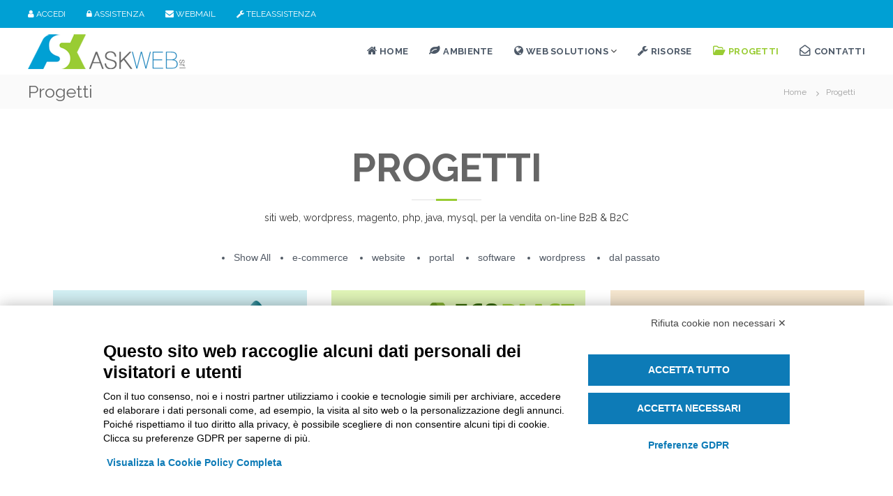

--- FILE ---
content_type: text/html; charset=UTF-8
request_url: https://www.askweb.it/portfolio-referenze-clienti/
body_size: 15711
content:
<!DOCTYPE html>
<html lang="it-IT">
<head>
<meta charset="UTF-8">
<meta name="viewport" content="width=device-width, initial-scale=1">
<link rel="profile" href="http://gmpg.org/xfn/11">
<link rel="pingback" href="https://www.askweb.it/xmlrpc.php">

<script src="https://bnr.elmobot.eu/FuLBRPtbkOp2GPBUozU1T/it.js"></script><title>Progetti &#8211; Ask Web srl &#8211; Soluzioni informatiche</title>
<meta name='robots' content='max-image-preview:large' />
	<style>img:is([sizes="auto" i], [sizes^="auto," i]) { contain-intrinsic-size: 3000px 1500px }</style>
	<link rel='dns-prefetch' href='//fonts.googleapis.com' />
<link rel="alternate" type="application/rss+xml" title="Ask Web srl - Soluzioni informatiche &raquo; Feed" href="https://www.askweb.it/feed/" />
<link rel="alternate" type="application/rss+xml" title="Ask Web srl - Soluzioni informatiche &raquo; Feed dei commenti" href="https://www.askweb.it/comments/feed/" />
<script type="text/javascript">
/* <![CDATA[ */
window._wpemojiSettings = {"baseUrl":"https:\/\/s.w.org\/images\/core\/emoji\/15.1.0\/72x72\/","ext":".png","svgUrl":"https:\/\/s.w.org\/images\/core\/emoji\/15.1.0\/svg\/","svgExt":".svg","source":{"concatemoji":"https:\/\/www.askweb.it\/wp-includes\/js\/wp-emoji-release.min.js?ver=6.8.1"}};
/*! This file is auto-generated */
!function(i,n){var o,s,e;function c(e){try{var t={supportTests:e,timestamp:(new Date).valueOf()};sessionStorage.setItem(o,JSON.stringify(t))}catch(e){}}function p(e,t,n){e.clearRect(0,0,e.canvas.width,e.canvas.height),e.fillText(t,0,0);var t=new Uint32Array(e.getImageData(0,0,e.canvas.width,e.canvas.height).data),r=(e.clearRect(0,0,e.canvas.width,e.canvas.height),e.fillText(n,0,0),new Uint32Array(e.getImageData(0,0,e.canvas.width,e.canvas.height).data));return t.every(function(e,t){return e===r[t]})}function u(e,t,n){switch(t){case"flag":return n(e,"\ud83c\udff3\ufe0f\u200d\u26a7\ufe0f","\ud83c\udff3\ufe0f\u200b\u26a7\ufe0f")?!1:!n(e,"\ud83c\uddfa\ud83c\uddf3","\ud83c\uddfa\u200b\ud83c\uddf3")&&!n(e,"\ud83c\udff4\udb40\udc67\udb40\udc62\udb40\udc65\udb40\udc6e\udb40\udc67\udb40\udc7f","\ud83c\udff4\u200b\udb40\udc67\u200b\udb40\udc62\u200b\udb40\udc65\u200b\udb40\udc6e\u200b\udb40\udc67\u200b\udb40\udc7f");case"emoji":return!n(e,"\ud83d\udc26\u200d\ud83d\udd25","\ud83d\udc26\u200b\ud83d\udd25")}return!1}function f(e,t,n){var r="undefined"!=typeof WorkerGlobalScope&&self instanceof WorkerGlobalScope?new OffscreenCanvas(300,150):i.createElement("canvas"),a=r.getContext("2d",{willReadFrequently:!0}),o=(a.textBaseline="top",a.font="600 32px Arial",{});return e.forEach(function(e){o[e]=t(a,e,n)}),o}function t(e){var t=i.createElement("script");t.src=e,t.defer=!0,i.head.appendChild(t)}"undefined"!=typeof Promise&&(o="wpEmojiSettingsSupports",s=["flag","emoji"],n.supports={everything:!0,everythingExceptFlag:!0},e=new Promise(function(e){i.addEventListener("DOMContentLoaded",e,{once:!0})}),new Promise(function(t){var n=function(){try{var e=JSON.parse(sessionStorage.getItem(o));if("object"==typeof e&&"number"==typeof e.timestamp&&(new Date).valueOf()<e.timestamp+604800&&"object"==typeof e.supportTests)return e.supportTests}catch(e){}return null}();if(!n){if("undefined"!=typeof Worker&&"undefined"!=typeof OffscreenCanvas&&"undefined"!=typeof URL&&URL.createObjectURL&&"undefined"!=typeof Blob)try{var e="postMessage("+f.toString()+"("+[JSON.stringify(s),u.toString(),p.toString()].join(",")+"));",r=new Blob([e],{type:"text/javascript"}),a=new Worker(URL.createObjectURL(r),{name:"wpTestEmojiSupports"});return void(a.onmessage=function(e){c(n=e.data),a.terminate(),t(n)})}catch(e){}c(n=f(s,u,p))}t(n)}).then(function(e){for(var t in e)n.supports[t]=e[t],n.supports.everything=n.supports.everything&&n.supports[t],"flag"!==t&&(n.supports.everythingExceptFlag=n.supports.everythingExceptFlag&&n.supports[t]);n.supports.everythingExceptFlag=n.supports.everythingExceptFlag&&!n.supports.flag,n.DOMReady=!1,n.readyCallback=function(){n.DOMReady=!0}}).then(function(){return e}).then(function(){var e;n.supports.everything||(n.readyCallback(),(e=n.source||{}).concatemoji?t(e.concatemoji):e.wpemoji&&e.twemoji&&(t(e.twemoji),t(e.wpemoji)))}))}((window,document),window._wpemojiSettings);
/* ]]> */
</script>
<link rel='stylesheet' id='menu-icon-font-awesome-css' href='https://www.askweb.it/wp-content/plugins/menu-icons/css/fontawesome/css/all.min.css?ver=5.15.4' type='text/css' media='all' />
<link rel='stylesheet' id='menu-icons-extra-css' href='https://www.askweb.it/wp-content/plugins/menu-icons/css/extra.min.css?ver=0.13.18' type='text/css' media='all' />
<style id='wp-emoji-styles-inline-css' type='text/css'>

	img.wp-smiley, img.emoji {
		display: inline !important;
		border: none !important;
		box-shadow: none !important;
		height: 1em !important;
		width: 1em !important;
		margin: 0 0.07em !important;
		vertical-align: -0.1em !important;
		background: none !important;
		padding: 0 !important;
	}
</style>
<link rel='stylesheet' id='wp-block-library-css' href='https://www.askweb.it/wp-includes/css/dist/block-library/style.min.css?ver=6.8.1' type='text/css' media='all' />
<style id='classic-theme-styles-inline-css' type='text/css'>
/*! This file is auto-generated */
.wp-block-button__link{color:#fff;background-color:#32373c;border-radius:9999px;box-shadow:none;text-decoration:none;padding:calc(.667em + 2px) calc(1.333em + 2px);font-size:1.125em}.wp-block-file__button{background:#32373c;color:#fff;text-decoration:none}
</style>
<style id='global-styles-inline-css' type='text/css'>
:root{--wp--preset--aspect-ratio--square: 1;--wp--preset--aspect-ratio--4-3: 4/3;--wp--preset--aspect-ratio--3-4: 3/4;--wp--preset--aspect-ratio--3-2: 3/2;--wp--preset--aspect-ratio--2-3: 2/3;--wp--preset--aspect-ratio--16-9: 16/9;--wp--preset--aspect-ratio--9-16: 9/16;--wp--preset--color--black: #000000;--wp--preset--color--cyan-bluish-gray: #abb8c3;--wp--preset--color--white: #ffffff;--wp--preset--color--pale-pink: #f78da7;--wp--preset--color--vivid-red: #cf2e2e;--wp--preset--color--luminous-vivid-orange: #ff6900;--wp--preset--color--luminous-vivid-amber: #fcb900;--wp--preset--color--light-green-cyan: #7bdcb5;--wp--preset--color--vivid-green-cyan: #00d084;--wp--preset--color--pale-cyan-blue: #8ed1fc;--wp--preset--color--vivid-cyan-blue: #0693e3;--wp--preset--color--vivid-purple: #9b51e0;--wp--preset--gradient--vivid-cyan-blue-to-vivid-purple: linear-gradient(135deg,rgba(6,147,227,1) 0%,rgb(155,81,224) 100%);--wp--preset--gradient--light-green-cyan-to-vivid-green-cyan: linear-gradient(135deg,rgb(122,220,180) 0%,rgb(0,208,130) 100%);--wp--preset--gradient--luminous-vivid-amber-to-luminous-vivid-orange: linear-gradient(135deg,rgba(252,185,0,1) 0%,rgba(255,105,0,1) 100%);--wp--preset--gradient--luminous-vivid-orange-to-vivid-red: linear-gradient(135deg,rgba(255,105,0,1) 0%,rgb(207,46,46) 100%);--wp--preset--gradient--very-light-gray-to-cyan-bluish-gray: linear-gradient(135deg,rgb(238,238,238) 0%,rgb(169,184,195) 100%);--wp--preset--gradient--cool-to-warm-spectrum: linear-gradient(135deg,rgb(74,234,220) 0%,rgb(151,120,209) 20%,rgb(207,42,186) 40%,rgb(238,44,130) 60%,rgb(251,105,98) 80%,rgb(254,248,76) 100%);--wp--preset--gradient--blush-light-purple: linear-gradient(135deg,rgb(255,206,236) 0%,rgb(152,150,240) 100%);--wp--preset--gradient--blush-bordeaux: linear-gradient(135deg,rgb(254,205,165) 0%,rgb(254,45,45) 50%,rgb(107,0,62) 100%);--wp--preset--gradient--luminous-dusk: linear-gradient(135deg,rgb(255,203,112) 0%,rgb(199,81,192) 50%,rgb(65,88,208) 100%);--wp--preset--gradient--pale-ocean: linear-gradient(135deg,rgb(255,245,203) 0%,rgb(182,227,212) 50%,rgb(51,167,181) 100%);--wp--preset--gradient--electric-grass: linear-gradient(135deg,rgb(202,248,128) 0%,rgb(113,206,126) 100%);--wp--preset--gradient--midnight: linear-gradient(135deg,rgb(2,3,129) 0%,rgb(40,116,252) 100%);--wp--preset--font-size--small: 13px;--wp--preset--font-size--medium: 20px;--wp--preset--font-size--large: 36px;--wp--preset--font-size--x-large: 42px;--wp--preset--spacing--20: 0.44rem;--wp--preset--spacing--30: 0.67rem;--wp--preset--spacing--40: 1rem;--wp--preset--spacing--50: 1.5rem;--wp--preset--spacing--60: 2.25rem;--wp--preset--spacing--70: 3.38rem;--wp--preset--spacing--80: 5.06rem;--wp--preset--shadow--natural: 6px 6px 9px rgba(0, 0, 0, 0.2);--wp--preset--shadow--deep: 12px 12px 50px rgba(0, 0, 0, 0.4);--wp--preset--shadow--sharp: 6px 6px 0px rgba(0, 0, 0, 0.2);--wp--preset--shadow--outlined: 6px 6px 0px -3px rgba(255, 255, 255, 1), 6px 6px rgba(0, 0, 0, 1);--wp--preset--shadow--crisp: 6px 6px 0px rgba(0, 0, 0, 1);}:where(.is-layout-flex){gap: 0.5em;}:where(.is-layout-grid){gap: 0.5em;}body .is-layout-flex{display: flex;}.is-layout-flex{flex-wrap: wrap;align-items: center;}.is-layout-flex > :is(*, div){margin: 0;}body .is-layout-grid{display: grid;}.is-layout-grid > :is(*, div){margin: 0;}:where(.wp-block-columns.is-layout-flex){gap: 2em;}:where(.wp-block-columns.is-layout-grid){gap: 2em;}:where(.wp-block-post-template.is-layout-flex){gap: 1.25em;}:where(.wp-block-post-template.is-layout-grid){gap: 1.25em;}.has-black-color{color: var(--wp--preset--color--black) !important;}.has-cyan-bluish-gray-color{color: var(--wp--preset--color--cyan-bluish-gray) !important;}.has-white-color{color: var(--wp--preset--color--white) !important;}.has-pale-pink-color{color: var(--wp--preset--color--pale-pink) !important;}.has-vivid-red-color{color: var(--wp--preset--color--vivid-red) !important;}.has-luminous-vivid-orange-color{color: var(--wp--preset--color--luminous-vivid-orange) !important;}.has-luminous-vivid-amber-color{color: var(--wp--preset--color--luminous-vivid-amber) !important;}.has-light-green-cyan-color{color: var(--wp--preset--color--light-green-cyan) !important;}.has-vivid-green-cyan-color{color: var(--wp--preset--color--vivid-green-cyan) !important;}.has-pale-cyan-blue-color{color: var(--wp--preset--color--pale-cyan-blue) !important;}.has-vivid-cyan-blue-color{color: var(--wp--preset--color--vivid-cyan-blue) !important;}.has-vivid-purple-color{color: var(--wp--preset--color--vivid-purple) !important;}.has-black-background-color{background-color: var(--wp--preset--color--black) !important;}.has-cyan-bluish-gray-background-color{background-color: var(--wp--preset--color--cyan-bluish-gray) !important;}.has-white-background-color{background-color: var(--wp--preset--color--white) !important;}.has-pale-pink-background-color{background-color: var(--wp--preset--color--pale-pink) !important;}.has-vivid-red-background-color{background-color: var(--wp--preset--color--vivid-red) !important;}.has-luminous-vivid-orange-background-color{background-color: var(--wp--preset--color--luminous-vivid-orange) !important;}.has-luminous-vivid-amber-background-color{background-color: var(--wp--preset--color--luminous-vivid-amber) !important;}.has-light-green-cyan-background-color{background-color: var(--wp--preset--color--light-green-cyan) !important;}.has-vivid-green-cyan-background-color{background-color: var(--wp--preset--color--vivid-green-cyan) !important;}.has-pale-cyan-blue-background-color{background-color: var(--wp--preset--color--pale-cyan-blue) !important;}.has-vivid-cyan-blue-background-color{background-color: var(--wp--preset--color--vivid-cyan-blue) !important;}.has-vivid-purple-background-color{background-color: var(--wp--preset--color--vivid-purple) !important;}.has-black-border-color{border-color: var(--wp--preset--color--black) !important;}.has-cyan-bluish-gray-border-color{border-color: var(--wp--preset--color--cyan-bluish-gray) !important;}.has-white-border-color{border-color: var(--wp--preset--color--white) !important;}.has-pale-pink-border-color{border-color: var(--wp--preset--color--pale-pink) !important;}.has-vivid-red-border-color{border-color: var(--wp--preset--color--vivid-red) !important;}.has-luminous-vivid-orange-border-color{border-color: var(--wp--preset--color--luminous-vivid-orange) !important;}.has-luminous-vivid-amber-border-color{border-color: var(--wp--preset--color--luminous-vivid-amber) !important;}.has-light-green-cyan-border-color{border-color: var(--wp--preset--color--light-green-cyan) !important;}.has-vivid-green-cyan-border-color{border-color: var(--wp--preset--color--vivid-green-cyan) !important;}.has-pale-cyan-blue-border-color{border-color: var(--wp--preset--color--pale-cyan-blue) !important;}.has-vivid-cyan-blue-border-color{border-color: var(--wp--preset--color--vivid-cyan-blue) !important;}.has-vivid-purple-border-color{border-color: var(--wp--preset--color--vivid-purple) !important;}.has-vivid-cyan-blue-to-vivid-purple-gradient-background{background: var(--wp--preset--gradient--vivid-cyan-blue-to-vivid-purple) !important;}.has-light-green-cyan-to-vivid-green-cyan-gradient-background{background: var(--wp--preset--gradient--light-green-cyan-to-vivid-green-cyan) !important;}.has-luminous-vivid-amber-to-luminous-vivid-orange-gradient-background{background: var(--wp--preset--gradient--luminous-vivid-amber-to-luminous-vivid-orange) !important;}.has-luminous-vivid-orange-to-vivid-red-gradient-background{background: var(--wp--preset--gradient--luminous-vivid-orange-to-vivid-red) !important;}.has-very-light-gray-to-cyan-bluish-gray-gradient-background{background: var(--wp--preset--gradient--very-light-gray-to-cyan-bluish-gray) !important;}.has-cool-to-warm-spectrum-gradient-background{background: var(--wp--preset--gradient--cool-to-warm-spectrum) !important;}.has-blush-light-purple-gradient-background{background: var(--wp--preset--gradient--blush-light-purple) !important;}.has-blush-bordeaux-gradient-background{background: var(--wp--preset--gradient--blush-bordeaux) !important;}.has-luminous-dusk-gradient-background{background: var(--wp--preset--gradient--luminous-dusk) !important;}.has-pale-ocean-gradient-background{background: var(--wp--preset--gradient--pale-ocean) !important;}.has-electric-grass-gradient-background{background: var(--wp--preset--gradient--electric-grass) !important;}.has-midnight-gradient-background{background: var(--wp--preset--gradient--midnight) !important;}.has-small-font-size{font-size: var(--wp--preset--font-size--small) !important;}.has-medium-font-size{font-size: var(--wp--preset--font-size--medium) !important;}.has-large-font-size{font-size: var(--wp--preset--font-size--large) !important;}.has-x-large-font-size{font-size: var(--wp--preset--font-size--x-large) !important;}
:where(.wp-block-post-template.is-layout-flex){gap: 1.25em;}:where(.wp-block-post-template.is-layout-grid){gap: 1.25em;}
:where(.wp-block-columns.is-layout-flex){gap: 2em;}:where(.wp-block-columns.is-layout-grid){gap: 2em;}
:root :where(.wp-block-pullquote){font-size: 1.5em;line-height: 1.6;}
</style>
<link rel='stylesheet' id='contact-form-7-css' href='https://www.askweb.it/wp-content/plugins/contact-form-7/includes/css/styles.css?ver=6.1' type='text/css' media='all' />
<link rel='stylesheet' id='siteorigin-panels-front-css' href='https://www.askweb.it/wp-content/plugins/siteorigin-panels/css/front-flex.min.css?ver=2.32.1' type='text/css' media='all' />
<link rel='stylesheet' id='flash-fonts-css' href='https://fonts.googleapis.com/css?family=Raleway%3A400%2C600%2C700&#038;subset=latin%2Clatin-ext' type='text/css' media='all' />
<link rel='stylesheet' id='font-awesome-css' href='https://www.askweb.it/wp-content/themes/askweb/css/font-awesome.min.css?ver=6.8.1' type='text/css' media='' />
<link rel='stylesheet' id='flash-style-css' href='https://www.askweb.it/wp-content/themes/askweb/style.css?ver=6.8.1' type='text/css' media='all' />
<style id='flash-style-inline-css' type='text/css'>

	/* Custom Link Color */
	#site-navigation ul li:hover > a, #site-navigation ul li.current-menu-item > a, #site-navigation ul li.current_page_item > a, #site-navigation ul li.current_page_ancestor > a, #site-navigation ul li.current-menu-ancestor > a,#site-navigation ul.sub-menu li:hover > a,#site-navigation ul li ul.sub-menu li.menu-item-has-children ul li:hover > a,#site-navigation ul li ul.sub-menu li.menu-item-has-children:hover > .menu-item,body.transparent #masthead .header-bottom #site-navigation ul li:hover > .menu-item,body.transparent #masthead .header-bottom #site-navigation ul li:hover > a,body.transparent #masthead .header-bottom #site-navigation ul.sub-menu li:hover > a,body.transparent #masthead .header-bottom #site-navigation ul.sub-menu li.menu-item-has-children ul li:hover > a,body.transparent.header-sticky #masthead-sticky-wrapper #masthead .header-bottom #site-navigation ul.sub-menu li > a:hover,.tg-service-widget .service-title-wrap a:hover,.tg-service-widget .service-more,.feature-product-section .button-group button:hover ,.fun-facts-section .fun-facts-icon-wrap,.fun-facts-section .tg-fun-facts-widget.tg-fun-facts-layout-2 .counter-wrapper,.blog-section .tg-blog-widget-layout-2 .blog-content .read-more-container .read-more a,footer.footer-layout #top-footer .widget-title::first-letter,footer.footer-layout #top-footer .widget ul li a:hover,footer.footer-layout #bottom-footer .copyright .copyright-text a:hover,footer.footer-layout #bottom-footer .footer-menu ul li a:hover,.archive #primary .entry-content-block h2.entry-title a:hover,.blog #primary .entry-content-block h2.entry-title a:hover,#secondary .widget ul li a:hover,.woocommerce-Price-amount.amount,.team-wrapper .team-content-wrapper .team-social a:hover,.testimonial-container .testimonial-wrapper .testimonial-slide .testominial-content-wrapper .testimonial-icon,.footer-menu li a:hover,.tg-feature-product-filter-layout .button.is-checked:hover,.testimonial-container .testimonial-icon,#site-navigation ul li.menu-item-has-children:hover > .sub-toggle,.woocommerce-error::before, .woocommerce-info::before, .woocommerce-message::before,#primary .post .entry-content-block .entry-meta a:hover,#primary .post .entry-content-block .entry-meta span:hover,.entry-meta span:hover a,.post .entry-content-block .entry-footer span a:hover,#secondary .widget ul li a,#comments .comment-list article.comment-body .reply a,.tg-slider-widget .btn-wrapper a,.entry-content a, .related-posts-wrapper .entry-title a:hover,
		.related-posts-wrapper .entry-meta > span a:hover{
			color: #99cc33;
	}

	.blog-section .tg-blog-widget-layout-1 .tg-blog-widget:hover, #scroll-up,.header-bottom .search-wrap .search-box .searchform .btn:hover,.header-bottom .cart-wrap .flash-cart-views a span,body.transparent #masthead .header-bottom #site-navigation ul li a::before,.tg-slider-widget.slider-dark .btn-wrapper a:hover, .section-title:after,.about-section .about-content-wrapper .btn-wrapper a,.tg-service-widget .service-icon-wrap,.team-wrapper .team-content-wrapper .team-designation:after,.call-to-action-section .btn-wrapper a:hover,.blog-section .tg-blog-widget-layout-1:hover,.blog-section .tg-blog-widget-layout-2 .post-image .entry-date,.blog-section .tg-blog-widget-layout-2 .blog-content .post-readmore,.pricing-table-section .tg-pricing-table-widget:hover,.pricing-table-section .tg-pricing-table-widget.tg-pricing-table-layout-2 .pricing,.pricing-table-section .tg-pricing-table-widget.tg-pricing-table-layout-2 .btn-wrapper a,footer.footer-layout #top-footer .widget_tag_cloud .tagcloud a:hover,#secondary .widget-title:after, #secondary .searchform .btn:hover,#primary .searchform .btn:hover,  #respond #commentform .form-submit input,.woocommerce span.onsale, .woocommerce ul.products li.product .onsale,.woocommerce ul.products li.product .button,.woocommerce #respond input#submit.alt,.woocommerce a.button.alt,.woocommerce button.button.alt,.woocommerce input.button.alt,.added_to_cart.wc-forward,.testimonial-container .swiper-pagination.testimonial-pager .swiper-pagination-bullet:hover, .testimonial-container .swiper-pagination.testimonial-pager .swiper-pagination-bullet.swiper-pagination-bullet-active,.header-bottom .searchform .btn,.navigation .nav-links a:hover, .bttn:hover, button, input[type="button"]:hover, input[type="reset"]:hover, input[type="submit"]:hover,.tg-slider-widget .btn-wrapper a:hover  {
		background-color: #99cc33;
	}
	.feature-product-section .tg-feature-product-layout-2 .tg-container .tg-column-wrapper .tg-feature-product-widget .featured-image-desc, .tg-team-widget.tg-team-layout-3 .team-wrapper .team-img .team-social {
		background-color: rgba( 153, 204, 51, 0.8);
	}
	#respond #commentform .form-submit input:hover{
	background-color: #85b81f;
	}

	.tg-slider-widget.slider-dark .btn-wrapper a:hover,.call-to-action-section .btn-wrapper a:hover,footer.footer-layout #top-footer .widget_tag_cloud .tagcloud a:hover,.woocommerce-error, .woocommerce-info, .woocommerce-message,#comments .comment-list article.comment-body .reply a::before,.tg-slider-widget .btn-wrapper a, .tg-slider-widget .btn-wrapper a:hover {
		border-color: #99cc33;
	}
	body.transparent.header-sticky #masthead-sticky-wrapper.is-sticky #site-navigation ul li.current-flash-item a, #site-navigation ul li.current-flash-item a, body.transparent.header-sticky #masthead-sticky-wrapper #site-navigation ul li:hover > a,body.transparent #site-navigation ul li:hover .sub-toggle{
			color: #99cc33;
		}

	.tg-service-widget .service-icon-wrap:after{
			border-top-color: #99cc33;
		}
	body.transparent.header-sticky #masthead-sticky-wrapper .search-wrap .search-icon:hover, body.transparent .search-wrap .search-icon:hover, .header-bottom .search-wrap .search-icon:hover {
	  border-color: #99cc33;
	}
	body.transparent.header-sticky #masthead-sticky-wrapper .search-wrap .search-icon:hover, body.transparent #masthead .header-bottom .search-wrap .search-icon:hover, .header-bottom .search-wrap .search-icon:hover,.breadcrumb-trail.breadcrumbs .trail-items li:first-child span:hover,.breadcrumb-trail.breadcrumbs .trail-items li span:hover a {
	  color: #99cc33;
	}
	.woocommerce ul.products li.product .button:hover, .woocommerce #respond input#submit.alt:hover, .woocommerce a.button.alt:hover, .woocommerce button.button.alt:hover, .woocommerce input.button.alt:hover,.added_to_cart.wc-forward:hover{
		background-color: #85b81f;
	}

	.feature-product-section .tg-feature-product-widget .featured-image-desc::before,.blog-section .row:nth-child(odd) .tg-blog-widget:hover .post-image::before{
			border-right-color: #99cc33;
		}
	.feature-product-section .tg-feature-product-widget .featured-image-desc::before,.blog-section .row:nth-child(odd) .tg-blog-widget:hover .post-image::before,footer.footer-layout #top-footer .widget-title,.blog-section .row:nth-child(2n) .tg-blog-widget:hover .post-image::before{
		border-left-color: #99cc33;
	}
	.blog-section .tg-blog-widget-layout-2 .entry-title a:hover,
	.blog-section .tg-blog-widget-layout-2 .tg-blog-widget:hover .blog-content .entry-title a:hover,
	.tg-blog-widget-layout-2 .read-more-container .entry-author:hover a,
	.tg-blog-widget-layout-2 .read-more-container .entry-author:hover,
	.blog-section .tg-blog-widget-layout-2 .read-more-container .read-more:hover a{
			color: #85b81f;
		}

	.tg-service-widget .service-more:hover{
		color: #85b81f;
	}
	@media(max-width: 980px){
		#site-navigation ul li.menu-item-has-children .sub-toggle{
			background-color: #99cc33;
		}
	}

		@media screen and (min-width: 56.875em) {
			.main-navigation li:hover > a,
			.main-navigation li.focus > a {
				color: #99cc33;
			}
		}
	

		/* Custom Main Text Color */
		.tg-slider-widget .swiper-button-next::before,.tg-slider-widget .swiper-button-prev::before,.tg-slider-widget .caption-title,.section-title-wrapper .section-title,.tg-service-widget .service-title-wrap a ,.team-wrapper .team-content-wrapper .team-title a,.testimonial-container .testimonial-wrapper .testimonial-slide .testimonial-client-detail .client-detail-block .testimonial-title,.blog-section .row:nth-child(odd) .blog-content .entry-title a,.blog-section .row:nth-child(even) .blog-content .entry-title a,.blog-section .tg-blog-widget:hover .blog-content .entry-title a:hover,.blog-section .tg-blog-widget-layout-2 .tg-blog-widget:hover .blog-content .entry-title a,.pricing-table-section .tg-pricing-table-widget .pricing-table-title ,.pricing-table-section .tg-pricing-table-widget .pricing,.pricing-table-section .tg-pricing-table-widget .btn-wrapper a,.pricing-table-section .tg-pricing-table-widget.standard .popular-batch,.single-post #primary .author-description .author-description-block .author-title,.section-title-wrapper .section-title,.tg-service-widget .service-title-wrap a,.tg-service-widget .service-title-wrap a,.blog-section .tg-blog-widget-layout-2 .entry-title a,.entry-content-block .entry-title a,.blog #primary .entry-content-block .entry-content,.breadcrumb-trail.breadcrumbs .trail-title,#secondary .widget-title,#secondary .widget ul li,.archive #primary .entry-content-block .entry-content,.entry-content, .entry-summary,#comments .comments-title,#comments .comment-list article.comment-body .comment-content,.comment-reply-title,.search .entry-title a,.section-title,.blog-section .row:nth-child(odd) .entry-summary,.blog-section .row:nth-child(even) .entry-summary,.blog-wrapper .entry-title a,.tg-blog-widget-layout-3 .entry-title a,.feature-product-section .tg-feature-product-widget .feature-title-wrap a,.team-wrapper .team-title,.testimonial-container .testimonial-content{
			color: #666666;
		}

		.header-bottom .search-wrap .search-box .searchform .btn,.testimonial-container .swiper-pagination.testimonial-pager .swiper-pagination-bullet{
			background-color: #666666;
		}

		.feature-product-section .tg-feature-product-layout-2 .tg-container .tg-column-wrapper .tg-feature-product-widget .featured-image-desc::before{
			border-right-color: #666666;
		}

	

		/* Custom Secondary Text Color */
		.tg-service-widget .service-content-wrap,.section-title-wrapper .section-description,.team-wrapper .team-content-wrapper .team-content,.testimonial-container .testimonial-wrapper .testimonial-slide .testominial-content-wrapper .testimonial-content, button, input, select, textarea,.entry-meta a,.cat-links a,.entry-footer a,.entry-meta span,.single .entry-content-block .entry-footer span a,.single .entry-content-block .entry-footer span,#comments .comment-list article.comment-body .comment-metadata a,#comments .comment-list article.comment-body .comment-author,#respond #commentform p,.testimonial-container .testimonial-degicnation,.fun-facts-section .fun-facts-title-wrap,.blog-section .row:nth-child(odd) .entry-meta a,.blog-section .row:nth-child(even) .entry-meta a,.tg-blog-widget-layout-2 .read-more-container .entry-author a,.blog-section .tg-blog-widget-layout-2 .read-more-container .entry-author,.tg-slider-widget .caption-desc  {
			color: #333333;
		}
	

		/* Site Title */
		.site-branding {
			margin: 0 auto 0 0;
		}

		.site-branding .site-title,
		.site-description {
			clip: rect(1px, 1px, 1px, 1px);
			position: absolute !important;
			height: 1px;
			width: 1px;
			overflow: hidden;
		}
		.logo .logo-text{
			padding: 0;
		}
		
</style>
<link rel='stylesheet' id='responsive-css' href='https://www.askweb.it/wp-content/themes/askweb/css/responsive.min.css?ver=6.8.1' type='text/css' media='' />
<link rel='stylesheet' id='slb_core-css' href='https://www.askweb.it/wp-content/plugins/simple-lightbox/client/css/app.css?ver=2.9.4' type='text/css' media='all' />
<script type="text/javascript" src="https://www.askweb.it/wp-includes/js/jquery/jquery.min.js?ver=3.7.1" id="jquery-core-js"></script>
<script type="text/javascript" src="https://www.askweb.it/wp-includes/js/jquery/jquery-migrate.min.js?ver=3.4.1" id="jquery-migrate-js"></script>
<link rel="https://api.w.org/" href="https://www.askweb.it/wp-json/" /><link rel="alternate" title="JSON" type="application/json" href="https://www.askweb.it/wp-json/wp/v2/pages/729" /><link rel="EditURI" type="application/rsd+xml" title="RSD" href="https://www.askweb.it/xmlrpc.php?rsd" />
<meta name="generator" content="WordPress 6.8.1" />
<link rel="canonical" href="https://www.askweb.it/portfolio-referenze-clienti/" />
<link rel='shortlink' href='https://www.askweb.it/?p=729' />
<link rel="alternate" title="oEmbed (JSON)" type="application/json+oembed" href="https://www.askweb.it/wp-json/oembed/1.0/embed?url=https%3A%2F%2Fwww.askweb.it%2Fportfolio-referenze-clienti%2F" />
<link rel="alternate" title="oEmbed (XML)" type="text/xml+oembed" href="https://www.askweb.it/wp-json/oembed/1.0/embed?url=https%3A%2F%2Fwww.askweb.it%2Fportfolio-referenze-clienti%2F&#038;format=xml" />
		<style type="text/css">body { font-family: "Raleway"; }</style>
		<style media="all" id="siteorigin-panels-layouts-head">/* Layout 729 */ #pgc-729-0-0 { width:100%;width:calc(100% - ( 0 * 30px ) ) } #pg-729-0 { margin-bottom:50px } #pl-729 .so-panel , #pl-729 .so-panel:last-of-type { margin-bottom:0px } #pg-729-0.panel-has-style > .panel-row-style, #pg-729-0.panel-no-style { -webkit-align-items:flex-start;align-items:flex-start } @media (max-width:780px){ #pg-729-0.panel-no-style, #pg-729-0.panel-has-style > .panel-row-style, #pg-729-0 { -webkit-flex-direction:column;-ms-flex-direction:column;flex-direction:column } #pg-729-0 > .panel-grid-cell , #pg-729-0 > .panel-row-style > .panel-grid-cell { width:100%;margin-right:0 } #pl-729 .panel-grid-cell { padding:0 } #pl-729 .panel-grid .panel-grid-cell-empty { display:none } #pl-729 .panel-grid .panel-grid-cell-mobile-last { margin-bottom:0px }  } </style><link rel="icon" href="https://www.askweb.it/wp-content/uploads/2018/07/ask-favicon.png" sizes="32x32" />
<link rel="icon" href="https://www.askweb.it/wp-content/uploads/2018/07/ask-favicon.png" sizes="192x192" />
<link rel="apple-touch-icon" href="https://www.askweb.it/wp-content/uploads/2018/07/ask-favicon.png" />
<meta name="msapplication-TileImage" content="https://www.askweb.it/wp-content/uploads/2018/07/ask-favicon.png" />
		<style type="text/css" id="wp-custom-css">
			body {line-height: 1.5 !important}

p {margin: 0 0 18px;
}

#preloader span {background: #00a0d4 !important;}


.header-top {background-color: #00a0d4;}
.header-top a {color:#fff}
.header-top a:hover {color:#66ccff}

.header-bottom {background-color: transparent}

.logo .logo-image {padding: 0px !important;}

.tg-service-widget .service-more {
    margin-top:20px;
    display: inline-block; 
    text-transform: uppercase;
    font-size: 18px; padding: 15px 50px; 
    border: 2px solid #d6d6d6;
    border-radius: 3px;}

.tg-service-widget .service-more:hover {background-color: #00a0d4;color:#fff; border: 2px solid #0066cc}

.tg-service-widget .service-more::after {display:none}

.service-image-wrap img {width: auto;}

.feature-product-section .tg-feature-product-widget .feature-title-wrap a {color: #ffffff}

.fun-facts-icon-wrap {display: none !important}

#top-footer {background-color: #0e0e0e;}

#bottom-footer {background-color: #000000;}

.blog-section .row:nth-child(2n) .entry-meta .entry-author {display: none}

.section-title {font-size: 4em}
.call-to-action-section .section-title-wrapper .section-title {font-size: 72px;}
.call-to-action-section .call-to-action-section-layout-2 .section-subtitle {padding: 0 0 40px 0;}
.call-to-action-section .btn-wrapper a {border-radius: 0px;}

input[type="text"], input[type="email"], input[type="url"], input[type="password"], input[type="search"], input[type="tel"] {
    opacity: 0.7; filter: alpha(opacity=70); height: 50px; width:100% !important}

textarea {opacity: 0.7; filter: alpha(opacity=70);}

#secondary .widget ul li a {font-size: 20px;}




#recent-posts-2 a {font-size: 12px !important}

#blog-home .entry-meta{display:none}

#blog-home h3 {margin-bottom:20px}

.social-footer-widget a {color:#ffffff !important}

.social-footer-widget a:hover {color:#00a0d4 !important}

.social-footer-widget ul li {display:inline; 
    position: unset !important;
    padding: 0px 10px 0px 0px !important;
    }

.social-footer-widget a:hover {color:#fff}
@media (max-width: 640px) { 
.section-title {font-size: 2em}
} 

.fun-facts-section h3 {color:#aaa !important}

#download-brochure .section-title {font-size:18px}

.menu-a-cloud-container ul li a, 
.menu-movimentazione-e-automazione-impianti-container ul li a, 
.menu-commerciale-amministrazione-e-fatturazione-container ul li a, 
.menu-logistica-container ul li a, 
.menu-sicurezza-e-tools-container ul li a,  
.menu-ecos-web-container ul li a, 
.menu-ecos-digitalizzazione-container ul li a 
{font-size: 14px !important;}

.menu-a-cloud-container ul li a:hover, 
.menu-movimentazione-e-automazione-impianti-container ul li a:hover, 
.menu-commerciale-amministrazione-e-fatturazione-container ul li a:hover, 
.menu-logistica-container ul li a:hover, 
.menu-sicurezza-e-tools-container ul li a:hover,  
.menu-ecos-web-container ul li a:hover, 
.menu-ecos-digitalizzazione-container ul li a:hover 
{color:#333 !important}

.menu-a-cloud-container
{line-height: 10px !important}

.menu-a-cloud-container ul li
{padding: 0px !important;}

.menu-a-cloud-container ul li::after
{content: none !important}

.menu-a-cloud-container img, 
.menu-movimentazione-e-automazione-impianti-container a img, 
.menu-commerciale-amministrazione-e-fatturazione-container a img, 
.menu-logistica-container a img, 
.menu-sicurezza-e-tools-container a img 
{padding: 5px;height: 45px; width: 45px;}


#risorse ul {
  list-style-type: none;
  margin: 0;
  padding: 0;
}

#risorse li {
  font: 200 16px/1.5 Helvetica, Verdana, sans-serif;
  border-bottom: 1px solid #ccc;
}

#risorse li:last-child {
  border: none;
}

#risorse li a {
  text-decoration: none;
  color: #666;

  -webkit-transition: font-size 0.3s ease, background-color 0.3s ease;
  -moz-transition: font-size 0.3s ease, background-color 0.3s ease;
  -o-transition: font-size 0.3s ease, background-color 0.3s ease;
  -ms-transition: font-size 0.3s ease, background-color 0.3s ease;
  transition: font-size 0.3s ease, background-color 0.3s ease;
  display: block;

}

#risorse li a:hover {
  font-size: 21px;
  background: #f6f6f6;
}

.cn-button.bootstrap {
    color: #fff;
    background: #666 !important;
}

.feature-product-section .tg-feature-product-widget .feature-title-wrap a {
  color: white;
  text-shadow: 2px 2px 4px #000000;
}

#site-navigation {
    float: right;
    font-weight: bolder;
    letter-spacing: 0.3px;
    text-transform: uppercase;
}

#site-navigation ul li a {
    font-size: 13px;
}

#site-navigation ul li ul li {

    line-height: 1 !important;
}
span.wpcf7-list-item {
   
    margin: 0;
}

.sow-slider-images {z-index: 10}

@media(max-width:980px) {
	#site-navigation ul li.menu-item-has-children .sub-toggle {background-color: #0d7bb7}}		</style>
		<style id="kirki-inline-styles"></style></head>

<body class="wp-singular page-template-default page page-id-729 wp-custom-logo wp-theme-askweb siteorigin-panels siteorigin-panels-before-js group-blog non-transparent header-sticky left-logo-right-menu full-width">

<div id="preloader-background">
	<div id="spinners">
		<div id="preloader">
						<img src="https://www.askweb.it/wp-content/uploads/2019/03/logo-askweb-2019.png" alt="Ask Web srl – Soluzioni informatiche">

		</div>
	</div>
</div>


<div id="page" class="site">
	<a class="skip-link screen-reader-text" href="#content">Skip to content</a>

	
	<header id="masthead" class="site-header" role="banner">
				<div class="header-top">
			<div class="tg-container">
				<div class="tg-column-wrapper clearfix">
					<div class="left-content">
						<ul class="contact-info">
 	<li><a href="http://assistenza.askweb.it/web/login?redirect=http%3A%2F%2Fassistenza.askweb.it%2Fmy%2Fhome" target="_blank" rel="noopener"><i class="fa fa-user"></i> ACCEDI</a></li>
 	<li><a href="/assistenza-clienti/" rel="noopener"><i class="fa fa-lock"></i> ASSISTENZA</a></li>
 	<li><a href="https://webmail.postassl.it/" target="_blank" rel="noopener"><i class="fa fa-envelope"></i> WEBMAIL </a></li>
<li><a href="https://logins.livecare.net/liveletexe/itu.php" target="_blank" rel="noopener"><i class="_mi _before fa fa-wrench"></i> TELEASSISTENZA </a></li>
</ul>					</div>
					<div class="right-content">
											</div>
				</div>
			</div>
		</div>
		
		<div class="header-bottom">
			<div class="tg-container">

				<div class="logo">
										<figure class="logo-image">
						<a href="https://www.askweb.it/" class="custom-logo-link" rel="home"><img width="226" height="50" src="https://www.askweb.it/wp-content/uploads/2024/09/logo-ASK-1.png" class="custom-logo" alt="Ask Web srl &#8211; Soluzioni informatiche" decoding="async" /></a>											</figure>
					
					<div class="logo-text site-branding">
													<p class="site-title"><a href="https://www.askweb.it/" rel="home">Ask Web srl &#8211; Soluzioni informatiche</a></p>
													<p class="site-description">Innoviamo l&#039;informatica</p>
											</div>
				</div>
				<div class="site-navigation-wrapper">
					<nav id="site-navigation" class="main-navigation" role="navigation">
						<div class="menu-toggle">
							<i class="fa fa-bars"></i>
						</div>
						<div class="menu-main-menu-container"><ul id="primary-menu" class="menu"><li id="menu-item-28" class="menu-item menu-item-type-post_type menu-item-object-page menu-item-home menu-item-28"><a href="https://www.askweb.it/"><i class="_mi _before fa fa-home" aria-hidden="true"></i><span>HOME</span></a></li>
<li id="menu-item-3240" class="menu-item menu-item-type-custom menu-item-object-custom menu-item-3240"><a href="https://www.askweb.it/migliore-software-gestione-rifiuti/"><i class="_mi _before fa fa-leaf" aria-hidden="true"></i><span>AMBIENTE</span></a></li>
<li id="menu-item-964" class="menu-item menu-item-type-post_type menu-item-object-page menu-item-has-children menu-item-964"><a href="https://www.askweb.it/realizzazione-siti-web/"><i class="_mi _before fa fa-globe" aria-hidden="true"></i><span>WEB SOLUTIONS</span></a>
<ul class="sub-menu">
	<li id="menu-item-2727" class="menu-item menu-item-type-post_type menu-item-object-page menu-item-2727"><a href="https://www.askweb.it/realizzazione-siti-di-ecommerce/">Realizzazione Siti di ECommerce</a></li>
	<li id="menu-item-2460" class="menu-item menu-item-type-post_type menu-item-object-page menu-item-2460"><a href="https://www.askweb.it/e-mail-business/">E-mail Business</a></li>
</ul>
</li>
<li id="menu-item-788" class="menu-item menu-item-type-post_type menu-item-object-page menu-item-788"><a href="https://www.askweb.it/risorse/"><i class="_mi _before fa fa-wrench" aria-hidden="true"></i><span>RISORSE</span></a></li>
<li id="menu-item-735" class="menu-item menu-item-type-post_type menu-item-object-page current-menu-item page_item page-item-729 current_page_item menu-item-735"><a href="https://www.askweb.it/portfolio-referenze-clienti/" aria-current="page"><i class="_mi _before far fa-folder-open" aria-hidden="true"></i><span>PROGETTI</span></a></li>
<li id="menu-item-23" class="menu-item menu-item-type-post_type menu-item-object-page menu-item-23"><a href="https://www.askweb.it/contatti/"><i class="_mi _before far fa-envelope-open" aria-hidden="true"></i><span>CONTATTI</span></a></li>
</ul></div>					</nav><!-- #site-navigation -->

					
									</div>

				<div class="header-action-container">
					
									</div>
			</div>
		</div>
	</header><!-- #masthead -->

	
	
		<nav id="flash-breadcrumbs" class="breadcrumb-trail breadcrumbs">
		<div class="tg-container">
			<h1 class="trail-title">Progetti</h1>			<ul class="trail-items"><li class="trail-item trail-begin"><a class="trail-home" href="https://www.askweb.it" title="Home"><span>Home</span></a></li><li class="trail-item"><span>Progetti</span></li></ul>		</div>
	</nav>
	
	
	<div id="content" class="site-content">
		<div class="tg-container">

	
	<div id="primary" class="content-area">
		<main id="main" class="site-main" role="main">

			
<article id="post-729" class="post-729 page type-page status-publish hentry">

	
	<div class="entry-content">
		<div id="pl-729"  class="panel-layout" ><div id="pg-729-0"  class="panel-grid panel-no-style" ><div id="pgc-729-0-0"  class="panel-grid-cell" ><div id="panel-729-0-0-0" class="so-panel widget widget_themegrill_flash_heading tg-widget section-title-wrapper panel-first-child" data-index="0" >	<h3 class="section-title">PROGETTI</h3>
	<div class="section-description">siti web, wordpress, magento, php, java, mysql, per la vendita on-line B2B &amp; B2C</div>
</div><div id="panel-729-0-0-1" class="so-panel widget widget_themegrill_flash_portfolio tg-section feature-product-section" data-index="1" ><div class="tg-feature-product-layout-3 tg-feature-product-filter-layout"><div class="tg-container"><div class="button-group filters-button-group"><button class="button" data-filter="*">Show All</button><button class='button' data-filter='.e-commerce'>e-commerce</button>
<button class='button' data-filter='.website'>website</button>
<button class='button' data-filter='.portal'>portal</button>
<button class='button' data-filter='.software'>software</button>
<button class='button' data-filter='.wordpress'>wordpress</button>
<button class='button' data-filter='.dal-passato'>dal passato</button>
<button class='button' data-filter='.home-thumb'>home-thumb</button>
</div><div class="grid"><div class="tg-column-wrapper"><div class="tg-feature-product-widget element-item uxdesign tg-column-3 website wordpress home-thumb " data-category="website wordpress home-thumb "><figure><img fetchpriority="high" decoding="async" width="1200" height="912" src="https://www.askweb.it/wp-content/uploads/2023/02/italmacero-askweb-agency-modena.jpg" class="attachment-full size-full wp-post-image" alt="" srcset="https://www.askweb.it/wp-content/uploads/2023/02/italmacero-askweb-agency-modena.jpg 1200w, https://www.askweb.it/wp-content/uploads/2023/02/italmacero-askweb-agency-modena-300x228.jpg 300w, https://www.askweb.it/wp-content/uploads/2023/02/italmacero-askweb-agency-modena-1024x778.jpg 1024w, https://www.askweb.it/wp-content/uploads/2023/02/italmacero-askweb-agency-modena-768x584.jpg 768w" sizes="(max-width: 1200px) 100vw, 1200px" /></figure><div class="featured-image-desc"><span><a href="https://www.askweb.it/portfolio/italmacero-it/"><i class="fa fa-plus"></i></a></span><div class="feature-inner-block"><h3 class="feature-title-wrap"><a href="https://www.askweb.it/portfolio/italmacero-it/">italmacero.it</a></h3><h4 class="feature-desc-wrap">Nata nel 1963 da un’intuizione del fondatore Giovanni Graziano la Italmacero ha maturato una storia decennale che ci ha portato [&hellip;]</h4></div></div></div><div class="tg-feature-product-widget element-item uxdesign tg-column-3 website wordpress home-thumb " data-category="website wordpress home-thumb "><figure><img decoding="async" width="1200" height="912" src="https://www.askweb.it/wp-content/uploads/2023/02/ecoplast-askweb-agency-modena.jpg" class="attachment-full size-full wp-post-image" alt="" srcset="https://www.askweb.it/wp-content/uploads/2023/02/ecoplast-askweb-agency-modena.jpg 1200w, https://www.askweb.it/wp-content/uploads/2023/02/ecoplast-askweb-agency-modena-300x228.jpg 300w, https://www.askweb.it/wp-content/uploads/2023/02/ecoplast-askweb-agency-modena-1024x778.jpg 1024w, https://www.askweb.it/wp-content/uploads/2023/02/ecoplast-askweb-agency-modena-768x584.jpg 768w" sizes="(max-width: 1200px) 100vw, 1200px" /></figure><div class="featured-image-desc"><span><a href="https://www.askweb.it/portfolio/ecoplast-mo-it/"><i class="fa fa-plus"></i></a></span><div class="feature-inner-block"><h3 class="feature-title-wrap"><a href="https://www.askweb.it/portfolio/ecoplast-mo-it/">ecoplast.mo.it</a></h3><h4 class="feature-desc-wrap">L’impianto ha oltre 50 anni di storia nel trattamento e gestione dei rifiuti, nel 2013 è stato rilevato dall’azienda Italmacero [&hellip;]</h4></div></div></div><div class="tg-feature-product-widget element-item uxdesign tg-column-3 website wordpress home-thumb " data-category="website wordpress home-thumb "><figure><img decoding="async" width="1200" height="912" src="https://www.askweb.it/wp-content/uploads/2023/02/bisteccheria500-askweb-agency-modena.jpg" class="attachment-full size-full wp-post-image" alt="" srcset="https://www.askweb.it/wp-content/uploads/2023/02/bisteccheria500-askweb-agency-modena.jpg 1200w, https://www.askweb.it/wp-content/uploads/2023/02/bisteccheria500-askweb-agency-modena-300x228.jpg 300w, https://www.askweb.it/wp-content/uploads/2023/02/bisteccheria500-askweb-agency-modena-1024x778.jpg 1024w, https://www.askweb.it/wp-content/uploads/2023/02/bisteccheria500-askweb-agency-modena-768x584.jpg 768w" sizes="(max-width: 1200px) 100vw, 1200px" /></figure><div class="featured-image-desc"><span><a href="https://www.askweb.it/portfolio/bisteccheriacinquecento-it/"><i class="fa fa-plus"></i></a></span><div class="feature-inner-block"><h3 class="feature-title-wrap"><a href="https://www.askweb.it/portfolio/bisteccheriacinquecento-it/">bisteccheriacinquecento.it</a></h3><h4 class="feature-desc-wrap">Bisteccheria Cinquecento sceglie Ask Web per èresentare il proprio ristorante, che offre grandi piatti della cucina locale (reggiana, emiliana, modenese) [&hellip;]</h4></div></div></div><div class="tg-feature-product-widget element-item uxdesign tg-column-3 website wordpress home-thumb " data-category="website wordpress home-thumb "><figure><img loading="lazy" decoding="async" width="1200" height="912" src="https://www.askweb.it/wp-content/uploads/2023/02/jr-propo-askweb-wordpress.jpg" class="attachment-full size-full wp-post-image" alt="" srcset="https://www.askweb.it/wp-content/uploads/2023/02/jr-propo-askweb-wordpress.jpg 1200w, https://www.askweb.it/wp-content/uploads/2023/02/jr-propo-askweb-wordpress-300x228.jpg 300w, https://www.askweb.it/wp-content/uploads/2023/02/jr-propo-askweb-wordpress-1024x778.jpg 1024w, https://www.askweb.it/wp-content/uploads/2023/02/jr-propo-askweb-wordpress-768x584.jpg 768w" sizes="auto, (max-width: 1200px) 100vw, 1200px" /></figure><div class="featured-image-desc"><span><a href="https://www.askweb.it/portfolio/www-jrpropo-eu/"><i class="fa fa-plus"></i></a></span><div class="feature-inner-block"><h3 class="feature-title-wrap"><a href="https://www.askweb.it/portfolio/www-jrpropo-eu/">jrpropo.eu</a></h3><h4 class="feature-desc-wrap">Powered by Sebart International IT, abbiamo avuto l&#8217;onore di realizzare la versione europea del famoso distributore di radciocomandi giapponese. VISITA [&hellip;]</h4></div></div></div><div class="tg-feature-product-widget element-item uxdesign tg-column-3 e-commerce website home-thumb " data-category="e-commerce website home-thumb "><figure><img loading="lazy" decoding="async" width="1200" height="912" src="https://www.askweb.it/wp-content/uploads/2022/02/sebart-shop-aeromodelli.jpg" class="attachment-full size-full wp-post-image" alt="" srcset="https://www.askweb.it/wp-content/uploads/2022/02/sebart-shop-aeromodelli.jpg 1200w, https://www.askweb.it/wp-content/uploads/2022/02/sebart-shop-aeromodelli-300x228.jpg 300w, https://www.askweb.it/wp-content/uploads/2022/02/sebart-shop-aeromodelli-1024x778.jpg 1024w, https://www.askweb.it/wp-content/uploads/2022/02/sebart-shop-aeromodelli-768x584.jpg 768w" sizes="auto, (max-width: 1200px) 100vw, 1200px" /></figure><div class="featured-image-desc"><span><a href="https://www.askweb.it/portfolio/sebart-shop-com/"><i class="fa fa-plus"></i></a></span><div class="feature-inner-block"><h3 class="feature-title-wrap"><a href="https://www.askweb.it/portfolio/sebart-shop-com/">sebart-shop.com</a></h3><h4 class="feature-desc-wrap">L&#8217;azienda costruttrice di aeromodelli artigianli, affida ad Ask Web la realizzazione del proprio e-commerce. All&#8217;interno del sito potreste acquistare aeromodelli [&hellip;]</h4></div></div></div><div class="tg-feature-product-widget element-item uxdesign tg-column-3 website portal home-thumb " data-category="website portal home-thumb "><figure><img loading="lazy" decoding="async" width="1200" height="912" src="https://www.askweb.it/wp-content/uploads/2020/09/maison-livre-modena-ask-web-agency.jpg" class="attachment-full size-full wp-post-image" alt="" srcset="https://www.askweb.it/wp-content/uploads/2020/09/maison-livre-modena-ask-web-agency.jpg 1200w, https://www.askweb.it/wp-content/uploads/2020/09/maison-livre-modena-ask-web-agency-300x228.jpg 300w, https://www.askweb.it/wp-content/uploads/2020/09/maison-livre-modena-ask-web-agency-1024x778.jpg 1024w, https://www.askweb.it/wp-content/uploads/2020/09/maison-livre-modena-ask-web-agency-768x584.jpg 768w" sizes="auto, (max-width: 1200px) 100vw, 1200px" /></figure><div class="featured-image-desc"><span><a href="https://www.askweb.it/portfolio/livremodena-it/"><i class="fa fa-plus"></i></a></span><div class="feature-inner-block"><h3 class="feature-title-wrap"><a href="https://www.askweb.it/portfolio/livremodena-it/">livremodena.it</a></h3><h4 class="feature-desc-wrap">Alla fine del 2018 la famiglia Milanti riapre lo storico bar sotto il Portico del Collegio, da un secolo luogo [&hellip;]</h4></div></div></div><div class="tg-feature-product-widget element-item uxdesign tg-column-3 website wordpress home-thumb " data-category="website wordpress home-thumb "><figure><img loading="lazy" decoding="async" width="1200" height="912" src="https://www.askweb.it/wp-content/uploads/2020/09/mantovani-spurghi-ask-web-agency-modena.jpg" class="attachment-full size-full wp-post-image" alt="" srcset="https://www.askweb.it/wp-content/uploads/2020/09/mantovani-spurghi-ask-web-agency-modena.jpg 1200w, https://www.askweb.it/wp-content/uploads/2020/09/mantovani-spurghi-ask-web-agency-modena-300x228.jpg 300w, https://www.askweb.it/wp-content/uploads/2020/09/mantovani-spurghi-ask-web-agency-modena-1024x778.jpg 1024w, https://www.askweb.it/wp-content/uploads/2020/09/mantovani-spurghi-ask-web-agency-modena-768x584.jpg 768w" sizes="auto, (max-width: 1200px) 100vw, 1200px" /></figure><div class="featured-image-desc"><span><a href="https://www.askweb.it/portfolio/mantovanispurghi-com/"><i class="fa fa-plus"></i></a></span><div class="feature-inner-block"><h3 class="feature-title-wrap"><a href="https://www.askweb.it/portfolio/mantovanispurghi-com/">mantovanispurghi.com</a></h3><h4 class="feature-desc-wrap">L’azienda Mantovani Spurghi opera con serietà al servizio dei suoi clienti nel rispetto dell’ambiente. Gradualmente si è conquistata uno spazio [&hellip;]</h4></div></div></div><div class="tg-feature-product-widget element-item uxdesign tg-column-3 e-commerce home-thumb " data-category="e-commerce home-thumb "><figure><img loading="lazy" decoding="async" width="1200" height="912" src="https://www.askweb.it/wp-content/uploads/2018/07/minoia-webstore-ask-web-agency-modena.jpg" class="attachment-full size-full wp-post-image" alt="" srcset="https://www.askweb.it/wp-content/uploads/2018/07/minoia-webstore-ask-web-agency-modena.jpg 1200w, https://www.askweb.it/wp-content/uploads/2018/07/minoia-webstore-ask-web-agency-modena-300x228.jpg 300w, https://www.askweb.it/wp-content/uploads/2018/07/minoia-webstore-ask-web-agency-modena-768x584.jpg 768w, https://www.askweb.it/wp-content/uploads/2018/07/minoia-webstore-ask-web-agency-modena-1024x778.jpg 1024w" sizes="auto, (max-width: 1200px) 100vw, 1200px" /></figure><div class="featured-image-desc"><span><a href="https://www.askweb.it/portfolio/minoia-webstore/"><i class="fa fa-plus"></i></a></span><div class="feature-inner-block"><h3 class="feature-title-wrap"><a href="https://www.askweb.it/portfolio/minoia-webstore/">minoiawebstore.com</a></h3><h4 class="feature-desc-wrap">Completamente rinnovato nell’aspetto grafico e integrato con nuove funzionalità, è online il nuovo e-commerce di Minoia Board Interamente realizzato da [&hellip;]</h4></div></div></div><div class="tg-feature-product-widget element-item uxdesign tg-column-3 e-commerce home-thumb " data-category="e-commerce home-thumb "><figure><img loading="lazy" decoding="async" width="1200" height="912" src="https://www.askweb.it/wp-content/uploads/2020/09/grafiche-dalla-valle-layout-ask-web-agency-modena.jpg" class="attachment-full size-full wp-post-image" alt="" srcset="https://www.askweb.it/wp-content/uploads/2020/09/grafiche-dalla-valle-layout-ask-web-agency-modena.jpg 1200w, https://www.askweb.it/wp-content/uploads/2020/09/grafiche-dalla-valle-layout-ask-web-agency-modena-300x228.jpg 300w, https://www.askweb.it/wp-content/uploads/2020/09/grafiche-dalla-valle-layout-ask-web-agency-modena-1024x778.jpg 1024w, https://www.askweb.it/wp-content/uploads/2020/09/grafiche-dalla-valle-layout-ask-web-agency-modena-768x584.jpg 768w" sizes="auto, (max-width: 1200px) 100vw, 1200px" /></figure><div class="featured-image-desc"><span><a href="https://www.askweb.it/portfolio/grafichedallavalle-it/"><i class="fa fa-plus"></i></a></span><div class="feature-inner-block"><h3 class="feature-title-wrap"><a href="https://www.askweb.it/portfolio/grafichedallavalle-it/">grafichedallavalle.it</a></h3><h4 class="feature-desc-wrap">Tramandata di padre in figlio, la passione per questo lavoro ha fatto sì che la priorità di GRAFICHE DALLA VALLE [&hellip;]</h4></div></div></div><div class="tg-feature-product-widget element-item uxdesign tg-column-3 portal wordpress home-thumb " data-category="portal wordpress home-thumb "><figure><img loading="lazy" decoding="async" width="1200" height="912" src="https://www.askweb.it/wp-content/uploads/2018/07/fisioline-ask-web-agency-modena.jpg" class="attachment-full size-full wp-post-image" alt="" srcset="https://www.askweb.it/wp-content/uploads/2018/07/fisioline-ask-web-agency-modena.jpg 1200w, https://www.askweb.it/wp-content/uploads/2018/07/fisioline-ask-web-agency-modena-300x228.jpg 300w, https://www.askweb.it/wp-content/uploads/2018/07/fisioline-ask-web-agency-modena-768x584.jpg 768w, https://www.askweb.it/wp-content/uploads/2018/07/fisioline-ask-web-agency-modena-1024x778.jpg 1024w" sizes="auto, (max-width: 1200px) 100vw, 1200px" /></figure><div class="featured-image-desc"><span><a href="https://www.askweb.it/portfolio/fisio-line/"><i class="fa fa-plus"></i></a></span><div class="feature-inner-block"><h3 class="feature-title-wrap"><a href="https://www.askweb.it/portfolio/fisio-line/">fisioline.net</a></h3><h4 class="feature-desc-wrap">Sito web su piattaforma wordpress Il Poliambulatorio FISIO LINE è una Struttura Sanitaria presente a Modena dal 1988, da sempre [&hellip;]</h4></div></div></div><div class="tg-feature-product-widget element-item uxdesign tg-column-3 website home-thumb " data-category="website home-thumb "><figure><img loading="lazy" decoding="async" width="1200" height="912" src="https://www.askweb.it/wp-content/uploads/2020/09/scuola-infanzia-don-milani-ask-web-agency-modena.jpg" class="attachment-full size-full wp-post-image" alt="scuola infanzia don milani" srcset="https://www.askweb.it/wp-content/uploads/2020/09/scuola-infanzia-don-milani-ask-web-agency-modena.jpg 1200w, https://www.askweb.it/wp-content/uploads/2020/09/scuola-infanzia-don-milani-ask-web-agency-modena-300x228.jpg 300w, https://www.askweb.it/wp-content/uploads/2020/09/scuola-infanzia-don-milani-ask-web-agency-modena-1024x778.jpg 1024w, https://www.askweb.it/wp-content/uploads/2020/09/scuola-infanzia-don-milani-ask-web-agency-modena-768x584.jpg 768w" sizes="auto, (max-width: 1200px) 100vw, 1200px" /></figure><div class="featured-image-desc"><span><a href="https://www.askweb.it/portfolio/scuolainfanziadonmilani-it/"><i class="fa fa-plus"></i></a></span><div class="feature-inner-block"><h3 class="feature-title-wrap"><a href="https://www.askweb.it/portfolio/scuolainfanziadonmilani-it/">scuolainfanziadonmilani.it</a></h3><h4 class="feature-desc-wrap">La Scuola Materna Paritaria e Nido don Lorenzo Milani, già Asilo Infantile di Saliceta San Giuliano, venne istituita per iniziativa [&hellip;]</h4></div></div></div><div class="tg-feature-product-widget element-item uxdesign tg-column-3 software " data-category="software "><figure><img loading="lazy" decoding="async" width="1200" height="912" src="https://www.askweb.it/wp-content/uploads/2018/09/snowfrog-web-agency-modena.jpg" class="attachment-full size-full wp-post-image" alt="" srcset="https://www.askweb.it/wp-content/uploads/2018/09/snowfrog-web-agency-modena.jpg 1200w, https://www.askweb.it/wp-content/uploads/2018/09/snowfrog-web-agency-modena-300x228.jpg 300w, https://www.askweb.it/wp-content/uploads/2018/09/snowfrog-web-agency-modena-768x584.jpg 768w, https://www.askweb.it/wp-content/uploads/2018/09/snowfrog-web-agency-modena-1024x778.jpg 1024w" sizes="auto, (max-width: 1200px) 100vw, 1200px" /></figure><div class="featured-image-desc"><span><a href="https://www.askweb.it/portfolio/snowfrog/"><i class="fa fa-plus"></i></a></span><div class="feature-inner-block"><h3 class="feature-title-wrap"><a href="https://www.askweb.it/portfolio/snowfrog/">SnowFrog</a></h3><h4 class="feature-desc-wrap">&#8220;Una azienda con 10 dipendenti dotati di computer con accesso libero su internet, che passano mezzora al giorno utilizzando il [&hellip;]</h4></div></div></div><div class="tg-feature-product-widget element-item uxdesign tg-column-3 software " data-category="software "><figure><img loading="lazy" decoding="async" width="1200" height="912" src="https://www.askweb.it/wp-content/uploads/2018/09/country-net-web-agency-modena-2.jpg" class="attachment-full size-full wp-post-image" alt="" srcset="https://www.askweb.it/wp-content/uploads/2018/09/country-net-web-agency-modena-2.jpg 1200w, https://www.askweb.it/wp-content/uploads/2018/09/country-net-web-agency-modena-2-300x228.jpg 300w, https://www.askweb.it/wp-content/uploads/2018/09/country-net-web-agency-modena-2-768x584.jpg 768w, https://www.askweb.it/wp-content/uploads/2018/09/country-net-web-agency-modena-2-1024x778.jpg 1024w" sizes="auto, (max-width: 1200px) 100vw, 1200px" /></figure><div class="featured-image-desc"><span><a href="https://www.askweb.it/portfolio/country-net/"><i class="fa fa-plus"></i></a></span><div class="feature-inner-block"><h3 class="feature-title-wrap"><a href="https://www.askweb.it/portfolio/country-net/">Country Net</a></h3><h4 class="feature-desc-wrap">Countrynet è un sistema di gestione delle cooperative agricole che funziona completamente sul cloud, in questo modo è possibile avere [&hellip;]</h4></div></div></div><div class="tg-feature-product-widget element-item uxdesign tg-column-3 e-commerce home-thumb " data-category="e-commerce home-thumb "><figure><img loading="lazy" decoding="async" width="1200" height="912" src="https://www.askweb.it/wp-content/uploads/2018/07/clan-libri-ask-web-agency-modena.jpg" class="attachment-full size-full wp-post-image" alt="" srcset="https://www.askweb.it/wp-content/uploads/2018/07/clan-libri-ask-web-agency-modena.jpg 1200w, https://www.askweb.it/wp-content/uploads/2018/07/clan-libri-ask-web-agency-modena-300x228.jpg 300w, https://www.askweb.it/wp-content/uploads/2018/07/clan-libri-ask-web-agency-modena-768x584.jpg 768w, https://www.askweb.it/wp-content/uploads/2018/07/clan-libri-ask-web-agency-modena-1024x778.jpg 1024w" sizes="auto, (max-width: 1200px) 100vw, 1200px" /></figure><div class="featured-image-desc"><span><a href="https://www.askweb.it/portfolio/clan-libri/"><i class="fa fa-plus"></i></a></span><div class="feature-inner-block"><h3 class="feature-title-wrap"><a href="https://www.askweb.it/portfolio/clan-libri/">clanlibri.it</a></h3><h4 class="feature-desc-wrap">Sito web sviluppato su piattaforma proprietaria. Ecommerce B2B per grossisti che vogliono consultare i nuovi cataloghi di libri e prodotti [&hellip;]</h4></div></div></div><div class="tg-feature-product-widget element-item uxdesign tg-column-3 software " data-category="software "><figure><img loading="lazy" decoding="async" width="1200" height="912" src="https://www.askweb.it/wp-content/uploads/2018/09/e-merch-1.jpg" class="attachment-full size-full wp-post-image" alt="" srcset="https://www.askweb.it/wp-content/uploads/2018/09/e-merch-1.jpg 1200w, https://www.askweb.it/wp-content/uploads/2018/09/e-merch-1-300x228.jpg 300w, https://www.askweb.it/wp-content/uploads/2018/09/e-merch-1-768x584.jpg 768w, https://www.askweb.it/wp-content/uploads/2018/09/e-merch-1-1024x778.jpg 1024w" sizes="auto, (max-width: 1200px) 100vw, 1200px" /></figure><div class="featured-image-desc"><span><a href="https://www.askweb.it/portfolio/e-merchandising/"><i class="fa fa-plus"></i></a></span><div class="feature-inner-block"><h3 class="feature-title-wrap"><a href="https://www.askweb.it/portfolio/e-merchandising/">E-merchandising</a></h3><h4 class="feature-desc-wrap">ASK ha realizzato un pacchetto verticalizzato per il settore delle ceramiche. La soluzione risponde all’esigenza frequente per le aziende del [&hellip;]</h4></div></div></div><div class="tg-feature-product-widget element-item uxdesign tg-column-3 website wordpress " data-category="website wordpress "><figure><img loading="lazy" decoding="async" width="1200" height="912" src="https://www.askweb.it/wp-content/uploads/2018/09/fanano-legna-ask-web-agency-modena.jpg" class="attachment-full size-full wp-post-image" alt="" srcset="https://www.askweb.it/wp-content/uploads/2018/09/fanano-legna-ask-web-agency-modena.jpg 1200w, https://www.askweb.it/wp-content/uploads/2018/09/fanano-legna-ask-web-agency-modena-300x228.jpg 300w, https://www.askweb.it/wp-content/uploads/2018/09/fanano-legna-ask-web-agency-modena-768x584.jpg 768w, https://www.askweb.it/wp-content/uploads/2018/09/fanano-legna-ask-web-agency-modena-1024x778.jpg 1024w" sizes="auto, (max-width: 1200px) 100vw, 1200px" /></figure><div class="featured-image-desc"><span><a href="https://www.askweb.it/portfolio/fananolegna-it/"><i class="fa fa-plus"></i></a></span><div class="feature-inner-block"><h3 class="feature-title-wrap"><a href="https://www.askweb.it/portfolio/fananolegna-it/">fananolegna.it</a></h3><h4 class="feature-desc-wrap">Fanano legna, azienda centenaria nel settore del legname fondata nel 1910 propone legna da ardere di quercia e faggio di [&hellip;]</h4></div></div></div><div class="tg-feature-product-widget element-item uxdesign tg-column-3 website wordpress " data-category="website wordpress "><figure><img loading="lazy" decoding="async" width="1200" height="912" src="https://www.askweb.it/wp-content/uploads/2018/09/ottica-rivi-ask-web-agency-modena.jpg" class="attachment-full size-full wp-post-image" alt="" srcset="https://www.askweb.it/wp-content/uploads/2018/09/ottica-rivi-ask-web-agency-modena.jpg 1200w, https://www.askweb.it/wp-content/uploads/2018/09/ottica-rivi-ask-web-agency-modena-300x228.jpg 300w, https://www.askweb.it/wp-content/uploads/2018/09/ottica-rivi-ask-web-agency-modena-768x584.jpg 768w, https://www.askweb.it/wp-content/uploads/2018/09/ottica-rivi-ask-web-agency-modena-1024x778.jpg 1024w" sizes="auto, (max-width: 1200px) 100vw, 1200px" /></figure><div class="featured-image-desc"><span><a href="https://www.askweb.it/portfolio/otticarivi-it/"><i class="fa fa-plus"></i></a></span><div class="feature-inner-block"><h3 class="feature-title-wrap"><a href="https://www.askweb.it/portfolio/otticarivi-it/">otticarivi.it</a></h3><h4 class="feature-desc-wrap">Nella centralissima Piazza san Prospero , Ottica Rivi nasce nel 2013 con la voglia di accontentare la clientela più esigente [&hellip;]</h4></div></div></div><div class="tg-feature-product-widget element-item uxdesign tg-column-3 portal wordpress home-thumb " data-category="portal wordpress home-thumb "><figure><img loading="lazy" decoding="async" width="1200" height="912" src="https://www.askweb.it/wp-content/uploads/2018/07/q-bo-project-ask-web-agency-modena.jpg" class="attachment-full size-full wp-post-image" alt="" srcset="https://www.askweb.it/wp-content/uploads/2018/07/q-bo-project-ask-web-agency-modena.jpg 1200w, https://www.askweb.it/wp-content/uploads/2018/07/q-bo-project-ask-web-agency-modena-300x228.jpg 300w, https://www.askweb.it/wp-content/uploads/2018/07/q-bo-project-ask-web-agency-modena-768x584.jpg 768w, https://www.askweb.it/wp-content/uploads/2018/07/q-bo-project-ask-web-agency-modena-1024x778.jpg 1024w" sizes="auto, (max-width: 1200px) 100vw, 1200px" /></figure><div class="featured-image-desc"><span><a href="https://www.askweb.it/portfolio/q-bo-project-ceramics/"><i class="fa fa-plus"></i></a></span><div class="feature-inner-block"><h3 class="feature-title-wrap"><a href="https://www.askweb.it/portfolio/q-bo-project-ceramics/">q-bo-project.it</a></h3><h4 class="feature-desc-wrap">Sito web su piattaforma wordpress Q-BO Project, nasce dall’esperienza di 20 anni nella produzione di texture e decori realizzati con [&hellip;]</h4></div></div></div><div class="tg-feature-product-widget element-item uxdesign tg-column-3 e-commerce home-thumb " data-category="e-commerce home-thumb "><figure><img loading="lazy" decoding="async" width="1200" height="912" src="https://www.askweb.it/wp-content/uploads/2018/07/via-dei-gioielli-ask-web-agency-modena.jpg" class="attachment-full size-full wp-post-image" alt="" srcset="https://www.askweb.it/wp-content/uploads/2018/07/via-dei-gioielli-ask-web-agency-modena.jpg 1200w, https://www.askweb.it/wp-content/uploads/2018/07/via-dei-gioielli-ask-web-agency-modena-300x228.jpg 300w, https://www.askweb.it/wp-content/uploads/2018/07/via-dei-gioielli-ask-web-agency-modena-768x584.jpg 768w, https://www.askweb.it/wp-content/uploads/2018/07/via-dei-gioielli-ask-web-agency-modena-1024x778.jpg 1024w" sizes="auto, (max-width: 1200px) 100vw, 1200px" /></figure><div class="featured-image-desc"><span><a href="https://www.askweb.it/portfolio/viadeigioielli-it/"><i class="fa fa-plus"></i></a></span><div class="feature-inner-block"><h3 class="feature-title-wrap"><a href="https://www.askweb.it/portfolio/viadeigioielli-it/">viadeigioielli.it</a></h3><h4 class="feature-desc-wrap">Sito web di eCommerce su piattaforma proprietaria. Via dei Gioielli è un sito di eCommerce basato sul framework proprietario ASK. [&hellip;]</h4></div></div></div><div class="tg-feature-product-widget element-item uxdesign tg-column-3 dal-passato " data-category="dal-passato "><figure><img loading="lazy" decoding="async" width="1200" height="912" src="https://www.askweb.it/wp-content/uploads/2018/09/iemmi-ask-web-agency-modena.jpg" class="attachment-full size-full wp-post-image" alt="" srcset="https://www.askweb.it/wp-content/uploads/2018/09/iemmi-ask-web-agency-modena.jpg 1200w, https://www.askweb.it/wp-content/uploads/2018/09/iemmi-ask-web-agency-modena-300x228.jpg 300w, https://www.askweb.it/wp-content/uploads/2018/09/iemmi-ask-web-agency-modena-768x584.jpg 768w, https://www.askweb.it/wp-content/uploads/2018/09/iemmi-ask-web-agency-modena-1024x778.jpg 1024w" sizes="auto, (max-width: 1200px) 100vw, 1200px" /></figure><div class="featured-image-desc"><span><a href="https://www.askweb.it/portfolio/iemmiceramiche-it/"><i class="fa fa-plus"></i></a></span><div class="feature-inner-block"><h3 class="feature-title-wrap"><a href="https://www.askweb.it/portfolio/iemmiceramiche-it/">iemmiceramiche.it</a></h3><h4 class="feature-desc-wrap">Rivenditori di ceramiche dal 1960, negli anni ampliano la gamma dei propri prodotti trattati e oggi si occupano con successo [&hellip;]</h4></div></div></div></div><!-- /.tg-column-wrapper--></div><!-- /.grid --></div><!-- /.tg-container --></div><!-- /.layout div --></div><div id="panel-729-0-0-2" class="so-panel widget widget_sow-editor panel-last-child" data-index="2" ><div
			
			class="so-widget-sow-editor so-widget-sow-editor-base"
			
		>
<div class="siteorigin-widget-tinymce textwidget">
	<p><script type="text/javascript">
document.querySelectorAll("[data-filter*=home-thumb]")[0].style.display='none'
</script></p>
</div>
</div></div></div></div></div>	</div><!-- .entry-content -->

	
	
</article><!-- #post-## -->

		</main><!-- #main -->
	</div><!-- #primary -->

	

		</div><!-- .tg-container -->
	</div><!-- #content -->

	
	
	<footer id="colophon" class="footer-layout site-footer" role="contentinfo">
		<div id="top-footer">
	<div class="tg-container">
		<div class="tg-column-wrapper">

							<div class="tg-column-4 footer-block">

				<section id="media_image-2" class="widget widget_media_image"><img width="226" height="50" src="https://www.askweb.it/wp-content/uploads/2024/09/logo-ASK-1.png" class="image wp-image-3372  attachment-full size-full" alt="" style="max-width: 100%; height: auto;" decoding="async" loading="lazy" /></section><section id="text-8" class="widget widget_text"><h3 class="widget-title">ASK WEB srl</h3>			<div class="textwidget"><p>INNOVIAMO L&#8217;INFORMATICA<br />
Via Tacito 51 L<br />
41123 Modena &#8211; ITALY<br />
P.Iva <span class="o_form_field">03535080364<br />
</span>REA MO<span class="o_form_field">396221</span><br />
Capitale sociale € 10.000</p>
</div>
		</section><section id="text-9" class="widget widget_text"><h3 class="widget-title">CONTATTACI</h3>			<div class="textwidget"><p><span style="font-size:20px; font-weight: bolder"><i class="fa fa-phone"></i>+39 059 271417</span></p>
</div>
		</section>				</div>

							<div class="tg-column-4 footer-block">

				<section id="media_image-5" class="widget widget_media_image"><img width="226" height="82" src="https://www.askweb.it/wp-content/uploads/2024/09/logo-official-web-60.png" class="image wp-image-3429  attachment-full size-full" alt="" style="max-width: 100%; height: auto;" decoding="async" loading="lazy" /></section><section id="text-11" class="widget widget_text"><h3 class="widget-title">X-GREEN</h3>			<div class="textwidget"><p>Un software in cloud per la gestione delle tematiche e degli aspetti ambientali</p>
<p><a style="color: #99CC33" href="https://www.xgreen.cloud" target="_blank" rel="noopener"><strong>&gt;&gt;&gt; VISITA IL SITO</strong></a></p>
</div>
		</section>				</div>

							<div class="tg-column-4 footer-block">

				<section id="nav_menu-6" class="widget widget_nav_menu"><h3 class="widget-title">Servizi web agency</h3><div class="menu-web-container"><ul id="menu-web" class="menu"><li id="menu-item-969" class="menu-item menu-item-type-post_type menu-item-object-page menu-item-969"><a href="https://www.askweb.it/realizzazione-siti-web/">Websites</a></li>
<li id="menu-item-967" class="menu-item menu-item-type-post_type menu-item-object-page menu-item-967"><a href="https://www.askweb.it/indicizzazione-seo-sem-ottimizzazione-motori-di-ricerca/">Indicizzazione: S.E.O. e S.E.M.</a></li>
<li id="menu-item-966" class="menu-item menu-item-type-post_type menu-item-object-page menu-item-966"><a href="https://www.askweb.it/limportanza-di-un-layout-responsive/">L&#8217;importanza di un layout responsive</a></li>
<li id="menu-item-968" class="menu-item menu-item-type-post_type menu-item-object-page menu-item-968"><a href="https://www.askweb.it/realizzazione-siti-di-ecommerce/">Realizzazione Siti di ECommerce</a></li>
<li id="menu-item-987" class="menu-item menu-item-type-post_type menu-item-object-page menu-item-987"><a href="https://www.askweb.it/siti-web-wordpress/">Siti web in WordPress</a></li>
<li id="menu-item-988" class="menu-item menu-item-type-post_type menu-item-object-page menu-item-988"><a href="https://www.askweb.it/cms-content-management-system/">CMS – Content Management System</a></li>
</ul></div></section><section id="text-5" class="widget widget_text"><h3 class="widget-title">SEGUICI SUI SOCIAL</h3>			<div class="textwidget"><div class>
<div style="float: left; margin-right:10px;"><a href="https://it.linkedin.com/company/askweb" target="_blank" rel="noopener"><i class="fa fa-linkedin fa-2x" style="color:#fff !important" aria-hidden="true"></i></a></div>
<div style="float: left; margin-right:10px;">
<a href="https://www.facebook.com/pages/askweb/108588264608" target="_blank" rel="noopener"><i class="fa fa-facebook fa-2x" style="color:#fff !important" aria-hidden="true"></i></a></div>
<div style="float: left" >
<a href="https://twitter.com/ask_modena" target="_blank" rel="noopener"><i class="fa fa-twitter fa-2x" style="color:#fff !important" aria-hidden="true"></i></a></div>
</div>
</div>
		</section>				</div>

							<div class="tg-column-4 footer-block">

				
		<section id="recent-posts-2" class="widget widget_recent_entries">
		<h3 class="widget-title">ULTIME DAL BLOG</h3>
		<ul>
											<li>
					<a href="https://www.askweb.it/registro-elettronico-nazionale-per-la-tracciabilita-dei-rifiuti/">Registro Elettronico Nazionale per la Tracciabilità dei Rifiuti</a>
									</li>
											<li>
					<a href="https://www.askweb.it/come-risolvere-la-mancata-connessione-di-thunderbird-78/">Come risolvere la mancata connessione di Thunderbird 78</a>
									</li>
											<li>
					<a href="https://www.askweb.it/contributo-della-cc-modena-per-realizzazione-sito-web/">Contributo della CC Modena per realizzazione sito web</a>
									</li>
											<li>
					<a href="https://www.askweb.it/rinvio-di-scadenze-relative-a-comunicazioni-sui-rifiuti/">Rinvio di scadenze relative a comunicazioni sui rifiuti</a>
									</li>
											<li>
					<a href="https://www.askweb.it/fatturazione-elettronica-novita-dal-1-luglio-2019/">Fatturazione Elettronica: novita&#8217; dal 1 luglio 2019</a>
									</li>
					</ul>

		</section>				</div>

					</div>
	</div>
</div>

		<div id="bottom-footer">
			<div class="tg-container">

					<div class="copyright">
	<span class="copyright-text">
		Copyright &copy;  2025		<a href="https://www.askweb.it/">Ask Web srl - Soluzioni informatiche</a>
		 | <a href="/privacy">Privacy - Cookie policy</a> |
	</span>
</div><!-- .copyright -->

					
			</div>
		</div>
	</footer><!-- #colophon -->

	
		<a href="#masthead" id="scroll-up"><i class="fa fa-chevron-up"></i></a>
	</div><!-- #page -->


<script type="speculationrules">
{"prefetch":[{"source":"document","where":{"and":[{"href_matches":"\/*"},{"not":{"href_matches":["\/wp-*.php","\/wp-admin\/*","\/wp-content\/uploads\/*","\/wp-content\/*","\/wp-content\/plugins\/*","\/wp-content\/themes\/askweb\/*","\/*\\?(.+)"]}},{"not":{"selector_matches":"a[rel~=\"nofollow\"]"}},{"not":{"selector_matches":".no-prefetch, .no-prefetch a"}}]},"eagerness":"conservative"}]}
</script>
<script type="text/javascript" src="https://www.askweb.it/wp-includes/js/dist/hooks.min.js?ver=4d63a3d491d11ffd8ac6" id="wp-hooks-js"></script>
<script type="text/javascript" src="https://www.askweb.it/wp-includes/js/dist/i18n.min.js?ver=5e580eb46a90c2b997e6" id="wp-i18n-js"></script>
<script type="text/javascript" id="wp-i18n-js-after">
/* <![CDATA[ */
wp.i18n.setLocaleData( { 'text direction\u0004ltr': [ 'ltr' ] } );
/* ]]> */
</script>
<script type="text/javascript" src="https://www.askweb.it/wp-content/plugins/contact-form-7/includes/swv/js/index.js?ver=6.1" id="swv-js"></script>
<script type="text/javascript" id="contact-form-7-js-translations">
/* <![CDATA[ */
( function( domain, translations ) {
	var localeData = translations.locale_data[ domain ] || translations.locale_data.messages;
	localeData[""].domain = domain;
	wp.i18n.setLocaleData( localeData, domain );
} )( "contact-form-7", {"translation-revision-date":"2025-04-27 13:59:08+0000","generator":"GlotPress\/4.0.1","domain":"messages","locale_data":{"messages":{"":{"domain":"messages","plural-forms":"nplurals=2; plural=n != 1;","lang":"it"},"This contact form is placed in the wrong place.":["Questo modulo di contatto \u00e8 posizionato nel posto sbagliato."],"Error:":["Errore:"]}},"comment":{"reference":"includes\/js\/index.js"}} );
/* ]]> */
</script>
<script type="text/javascript" id="contact-form-7-js-before">
/* <![CDATA[ */
var wpcf7 = {
    "api": {
        "root": "https:\/\/www.askweb.it\/wp-json\/",
        "namespace": "contact-form-7\/v1"
    }
};
/* ]]> */
</script>
<script type="text/javascript" src="https://www.askweb.it/wp-content/plugins/contact-form-7/includes/js/index.js?ver=6.1" id="contact-form-7-js"></script>
<script type="text/javascript" src="https://www.askweb.it/wp-content/themes/askweb/js/jquery.sticky.min.js?ver=6.8.1" id="sticky-js"></script>
<script type="text/javascript" src="https://www.askweb.it/wp-content/themes/askweb/js/jquery.nav.min.js?ver=6.8.1" id="nav-js"></script>
<script type="text/javascript" src="https://www.askweb.it/wp-content/themes/askweb/js/flash.min.js?ver=6.8.1" id="flash-custom-js"></script>
<script type="text/javascript" src="https://www.askweb.it/wp-content/themes/askweb/js/navigation.min.js?ver=6.8.1" id="flash-navigation-js"></script>
<script type="text/javascript" src="https://www.askweb.it/wp-content/themes/askweb/js/skip-link-focus-fix.js?ver=20151215" id="flash-skip-link-focus-fix-js"></script>
<script type="text/javascript" src="https://www.askweb.it/wp-content/themes/askweb/js/isotope.pkgd.min.js?ver=6.8.1" id="isotope-js"></script>
<script type="text/javascript" src="https://www.google.com/recaptcha/api.js?render=6Ld3xpIUAAAAAPqigfNi-CSpiUIGmAWjvx22GBvI&amp;ver=3.0" id="google-recaptcha-js"></script>
<script type="text/javascript" src="https://www.askweb.it/wp-includes/js/dist/vendor/wp-polyfill.min.js?ver=3.15.0" id="wp-polyfill-js"></script>
<script type="text/javascript" id="wpcf7-recaptcha-js-before">
/* <![CDATA[ */
var wpcf7_recaptcha = {
    "sitekey": "6Ld3xpIUAAAAAPqigfNi-CSpiUIGmAWjvx22GBvI",
    "actions": {
        "homepage": "homepage",
        "contactform": "contactform"
    }
};
/* ]]> */
</script>
<script type="text/javascript" src="https://www.askweb.it/wp-content/plugins/contact-form-7/modules/recaptcha/index.js?ver=6.1" id="wpcf7-recaptcha-js"></script>
<script type="text/javascript" id="slb_context">/* <![CDATA[ */if ( !!window.jQuery ) {(function($){$(document).ready(function(){if ( !!window.SLB ) { {$.extend(SLB, {"context":["public","user_guest"]});} }})})(jQuery);}/* ]]> */</script>
<script>document.body.className = document.body.className.replace("siteorigin-panels-before-js","");</script>
<!-- Global site tag (gtag.js) - Google Analytics -->
<script async src="https://www.googletagmanager.com/gtag/js?id=UA-4752635-1"></script>
<script>
  window.dataLayer = window.dataLayer || [];
  function gtag(){dataLayer.push(arguments);}
  gtag('js', new Date());

  gtag('config', 'UA-4752635-1');
</script>
</body>
</html>


--- FILE ---
content_type: text/html; charset=utf-8
request_url: https://www.google.com/recaptcha/api2/anchor?ar=1&k=6Ld3xpIUAAAAAPqigfNi-CSpiUIGmAWjvx22GBvI&co=aHR0cHM6Ly93d3cuYXNrd2ViLml0OjQ0Mw..&hl=en&v=7gg7H51Q-naNfhmCP3_R47ho&size=invisible&anchor-ms=20000&execute-ms=30000&cb=u000ar7wu61y
body_size: 48163
content:
<!DOCTYPE HTML><html dir="ltr" lang="en"><head><meta http-equiv="Content-Type" content="text/html; charset=UTF-8">
<meta http-equiv="X-UA-Compatible" content="IE=edge">
<title>reCAPTCHA</title>
<style type="text/css">
/* cyrillic-ext */
@font-face {
  font-family: 'Roboto';
  font-style: normal;
  font-weight: 400;
  font-stretch: 100%;
  src: url(//fonts.gstatic.com/s/roboto/v48/KFO7CnqEu92Fr1ME7kSn66aGLdTylUAMa3GUBHMdazTgWw.woff2) format('woff2');
  unicode-range: U+0460-052F, U+1C80-1C8A, U+20B4, U+2DE0-2DFF, U+A640-A69F, U+FE2E-FE2F;
}
/* cyrillic */
@font-face {
  font-family: 'Roboto';
  font-style: normal;
  font-weight: 400;
  font-stretch: 100%;
  src: url(//fonts.gstatic.com/s/roboto/v48/KFO7CnqEu92Fr1ME7kSn66aGLdTylUAMa3iUBHMdazTgWw.woff2) format('woff2');
  unicode-range: U+0301, U+0400-045F, U+0490-0491, U+04B0-04B1, U+2116;
}
/* greek-ext */
@font-face {
  font-family: 'Roboto';
  font-style: normal;
  font-weight: 400;
  font-stretch: 100%;
  src: url(//fonts.gstatic.com/s/roboto/v48/KFO7CnqEu92Fr1ME7kSn66aGLdTylUAMa3CUBHMdazTgWw.woff2) format('woff2');
  unicode-range: U+1F00-1FFF;
}
/* greek */
@font-face {
  font-family: 'Roboto';
  font-style: normal;
  font-weight: 400;
  font-stretch: 100%;
  src: url(//fonts.gstatic.com/s/roboto/v48/KFO7CnqEu92Fr1ME7kSn66aGLdTylUAMa3-UBHMdazTgWw.woff2) format('woff2');
  unicode-range: U+0370-0377, U+037A-037F, U+0384-038A, U+038C, U+038E-03A1, U+03A3-03FF;
}
/* math */
@font-face {
  font-family: 'Roboto';
  font-style: normal;
  font-weight: 400;
  font-stretch: 100%;
  src: url(//fonts.gstatic.com/s/roboto/v48/KFO7CnqEu92Fr1ME7kSn66aGLdTylUAMawCUBHMdazTgWw.woff2) format('woff2');
  unicode-range: U+0302-0303, U+0305, U+0307-0308, U+0310, U+0312, U+0315, U+031A, U+0326-0327, U+032C, U+032F-0330, U+0332-0333, U+0338, U+033A, U+0346, U+034D, U+0391-03A1, U+03A3-03A9, U+03B1-03C9, U+03D1, U+03D5-03D6, U+03F0-03F1, U+03F4-03F5, U+2016-2017, U+2034-2038, U+203C, U+2040, U+2043, U+2047, U+2050, U+2057, U+205F, U+2070-2071, U+2074-208E, U+2090-209C, U+20D0-20DC, U+20E1, U+20E5-20EF, U+2100-2112, U+2114-2115, U+2117-2121, U+2123-214F, U+2190, U+2192, U+2194-21AE, U+21B0-21E5, U+21F1-21F2, U+21F4-2211, U+2213-2214, U+2216-22FF, U+2308-230B, U+2310, U+2319, U+231C-2321, U+2336-237A, U+237C, U+2395, U+239B-23B7, U+23D0, U+23DC-23E1, U+2474-2475, U+25AF, U+25B3, U+25B7, U+25BD, U+25C1, U+25CA, U+25CC, U+25FB, U+266D-266F, U+27C0-27FF, U+2900-2AFF, U+2B0E-2B11, U+2B30-2B4C, U+2BFE, U+3030, U+FF5B, U+FF5D, U+1D400-1D7FF, U+1EE00-1EEFF;
}
/* symbols */
@font-face {
  font-family: 'Roboto';
  font-style: normal;
  font-weight: 400;
  font-stretch: 100%;
  src: url(//fonts.gstatic.com/s/roboto/v48/KFO7CnqEu92Fr1ME7kSn66aGLdTylUAMaxKUBHMdazTgWw.woff2) format('woff2');
  unicode-range: U+0001-000C, U+000E-001F, U+007F-009F, U+20DD-20E0, U+20E2-20E4, U+2150-218F, U+2190, U+2192, U+2194-2199, U+21AF, U+21E6-21F0, U+21F3, U+2218-2219, U+2299, U+22C4-22C6, U+2300-243F, U+2440-244A, U+2460-24FF, U+25A0-27BF, U+2800-28FF, U+2921-2922, U+2981, U+29BF, U+29EB, U+2B00-2BFF, U+4DC0-4DFF, U+FFF9-FFFB, U+10140-1018E, U+10190-1019C, U+101A0, U+101D0-101FD, U+102E0-102FB, U+10E60-10E7E, U+1D2C0-1D2D3, U+1D2E0-1D37F, U+1F000-1F0FF, U+1F100-1F1AD, U+1F1E6-1F1FF, U+1F30D-1F30F, U+1F315, U+1F31C, U+1F31E, U+1F320-1F32C, U+1F336, U+1F378, U+1F37D, U+1F382, U+1F393-1F39F, U+1F3A7-1F3A8, U+1F3AC-1F3AF, U+1F3C2, U+1F3C4-1F3C6, U+1F3CA-1F3CE, U+1F3D4-1F3E0, U+1F3ED, U+1F3F1-1F3F3, U+1F3F5-1F3F7, U+1F408, U+1F415, U+1F41F, U+1F426, U+1F43F, U+1F441-1F442, U+1F444, U+1F446-1F449, U+1F44C-1F44E, U+1F453, U+1F46A, U+1F47D, U+1F4A3, U+1F4B0, U+1F4B3, U+1F4B9, U+1F4BB, U+1F4BF, U+1F4C8-1F4CB, U+1F4D6, U+1F4DA, U+1F4DF, U+1F4E3-1F4E6, U+1F4EA-1F4ED, U+1F4F7, U+1F4F9-1F4FB, U+1F4FD-1F4FE, U+1F503, U+1F507-1F50B, U+1F50D, U+1F512-1F513, U+1F53E-1F54A, U+1F54F-1F5FA, U+1F610, U+1F650-1F67F, U+1F687, U+1F68D, U+1F691, U+1F694, U+1F698, U+1F6AD, U+1F6B2, U+1F6B9-1F6BA, U+1F6BC, U+1F6C6-1F6CF, U+1F6D3-1F6D7, U+1F6E0-1F6EA, U+1F6F0-1F6F3, U+1F6F7-1F6FC, U+1F700-1F7FF, U+1F800-1F80B, U+1F810-1F847, U+1F850-1F859, U+1F860-1F887, U+1F890-1F8AD, U+1F8B0-1F8BB, U+1F8C0-1F8C1, U+1F900-1F90B, U+1F93B, U+1F946, U+1F984, U+1F996, U+1F9E9, U+1FA00-1FA6F, U+1FA70-1FA7C, U+1FA80-1FA89, U+1FA8F-1FAC6, U+1FACE-1FADC, U+1FADF-1FAE9, U+1FAF0-1FAF8, U+1FB00-1FBFF;
}
/* vietnamese */
@font-face {
  font-family: 'Roboto';
  font-style: normal;
  font-weight: 400;
  font-stretch: 100%;
  src: url(//fonts.gstatic.com/s/roboto/v48/KFO7CnqEu92Fr1ME7kSn66aGLdTylUAMa3OUBHMdazTgWw.woff2) format('woff2');
  unicode-range: U+0102-0103, U+0110-0111, U+0128-0129, U+0168-0169, U+01A0-01A1, U+01AF-01B0, U+0300-0301, U+0303-0304, U+0308-0309, U+0323, U+0329, U+1EA0-1EF9, U+20AB;
}
/* latin-ext */
@font-face {
  font-family: 'Roboto';
  font-style: normal;
  font-weight: 400;
  font-stretch: 100%;
  src: url(//fonts.gstatic.com/s/roboto/v48/KFO7CnqEu92Fr1ME7kSn66aGLdTylUAMa3KUBHMdazTgWw.woff2) format('woff2');
  unicode-range: U+0100-02BA, U+02BD-02C5, U+02C7-02CC, U+02CE-02D7, U+02DD-02FF, U+0304, U+0308, U+0329, U+1D00-1DBF, U+1E00-1E9F, U+1EF2-1EFF, U+2020, U+20A0-20AB, U+20AD-20C0, U+2113, U+2C60-2C7F, U+A720-A7FF;
}
/* latin */
@font-face {
  font-family: 'Roboto';
  font-style: normal;
  font-weight: 400;
  font-stretch: 100%;
  src: url(//fonts.gstatic.com/s/roboto/v48/KFO7CnqEu92Fr1ME7kSn66aGLdTylUAMa3yUBHMdazQ.woff2) format('woff2');
  unicode-range: U+0000-00FF, U+0131, U+0152-0153, U+02BB-02BC, U+02C6, U+02DA, U+02DC, U+0304, U+0308, U+0329, U+2000-206F, U+20AC, U+2122, U+2191, U+2193, U+2212, U+2215, U+FEFF, U+FFFD;
}
/* cyrillic-ext */
@font-face {
  font-family: 'Roboto';
  font-style: normal;
  font-weight: 500;
  font-stretch: 100%;
  src: url(//fonts.gstatic.com/s/roboto/v48/KFO7CnqEu92Fr1ME7kSn66aGLdTylUAMa3GUBHMdazTgWw.woff2) format('woff2');
  unicode-range: U+0460-052F, U+1C80-1C8A, U+20B4, U+2DE0-2DFF, U+A640-A69F, U+FE2E-FE2F;
}
/* cyrillic */
@font-face {
  font-family: 'Roboto';
  font-style: normal;
  font-weight: 500;
  font-stretch: 100%;
  src: url(//fonts.gstatic.com/s/roboto/v48/KFO7CnqEu92Fr1ME7kSn66aGLdTylUAMa3iUBHMdazTgWw.woff2) format('woff2');
  unicode-range: U+0301, U+0400-045F, U+0490-0491, U+04B0-04B1, U+2116;
}
/* greek-ext */
@font-face {
  font-family: 'Roboto';
  font-style: normal;
  font-weight: 500;
  font-stretch: 100%;
  src: url(//fonts.gstatic.com/s/roboto/v48/KFO7CnqEu92Fr1ME7kSn66aGLdTylUAMa3CUBHMdazTgWw.woff2) format('woff2');
  unicode-range: U+1F00-1FFF;
}
/* greek */
@font-face {
  font-family: 'Roboto';
  font-style: normal;
  font-weight: 500;
  font-stretch: 100%;
  src: url(//fonts.gstatic.com/s/roboto/v48/KFO7CnqEu92Fr1ME7kSn66aGLdTylUAMa3-UBHMdazTgWw.woff2) format('woff2');
  unicode-range: U+0370-0377, U+037A-037F, U+0384-038A, U+038C, U+038E-03A1, U+03A3-03FF;
}
/* math */
@font-face {
  font-family: 'Roboto';
  font-style: normal;
  font-weight: 500;
  font-stretch: 100%;
  src: url(//fonts.gstatic.com/s/roboto/v48/KFO7CnqEu92Fr1ME7kSn66aGLdTylUAMawCUBHMdazTgWw.woff2) format('woff2');
  unicode-range: U+0302-0303, U+0305, U+0307-0308, U+0310, U+0312, U+0315, U+031A, U+0326-0327, U+032C, U+032F-0330, U+0332-0333, U+0338, U+033A, U+0346, U+034D, U+0391-03A1, U+03A3-03A9, U+03B1-03C9, U+03D1, U+03D5-03D6, U+03F0-03F1, U+03F4-03F5, U+2016-2017, U+2034-2038, U+203C, U+2040, U+2043, U+2047, U+2050, U+2057, U+205F, U+2070-2071, U+2074-208E, U+2090-209C, U+20D0-20DC, U+20E1, U+20E5-20EF, U+2100-2112, U+2114-2115, U+2117-2121, U+2123-214F, U+2190, U+2192, U+2194-21AE, U+21B0-21E5, U+21F1-21F2, U+21F4-2211, U+2213-2214, U+2216-22FF, U+2308-230B, U+2310, U+2319, U+231C-2321, U+2336-237A, U+237C, U+2395, U+239B-23B7, U+23D0, U+23DC-23E1, U+2474-2475, U+25AF, U+25B3, U+25B7, U+25BD, U+25C1, U+25CA, U+25CC, U+25FB, U+266D-266F, U+27C0-27FF, U+2900-2AFF, U+2B0E-2B11, U+2B30-2B4C, U+2BFE, U+3030, U+FF5B, U+FF5D, U+1D400-1D7FF, U+1EE00-1EEFF;
}
/* symbols */
@font-face {
  font-family: 'Roboto';
  font-style: normal;
  font-weight: 500;
  font-stretch: 100%;
  src: url(//fonts.gstatic.com/s/roboto/v48/KFO7CnqEu92Fr1ME7kSn66aGLdTylUAMaxKUBHMdazTgWw.woff2) format('woff2');
  unicode-range: U+0001-000C, U+000E-001F, U+007F-009F, U+20DD-20E0, U+20E2-20E4, U+2150-218F, U+2190, U+2192, U+2194-2199, U+21AF, U+21E6-21F0, U+21F3, U+2218-2219, U+2299, U+22C4-22C6, U+2300-243F, U+2440-244A, U+2460-24FF, U+25A0-27BF, U+2800-28FF, U+2921-2922, U+2981, U+29BF, U+29EB, U+2B00-2BFF, U+4DC0-4DFF, U+FFF9-FFFB, U+10140-1018E, U+10190-1019C, U+101A0, U+101D0-101FD, U+102E0-102FB, U+10E60-10E7E, U+1D2C0-1D2D3, U+1D2E0-1D37F, U+1F000-1F0FF, U+1F100-1F1AD, U+1F1E6-1F1FF, U+1F30D-1F30F, U+1F315, U+1F31C, U+1F31E, U+1F320-1F32C, U+1F336, U+1F378, U+1F37D, U+1F382, U+1F393-1F39F, U+1F3A7-1F3A8, U+1F3AC-1F3AF, U+1F3C2, U+1F3C4-1F3C6, U+1F3CA-1F3CE, U+1F3D4-1F3E0, U+1F3ED, U+1F3F1-1F3F3, U+1F3F5-1F3F7, U+1F408, U+1F415, U+1F41F, U+1F426, U+1F43F, U+1F441-1F442, U+1F444, U+1F446-1F449, U+1F44C-1F44E, U+1F453, U+1F46A, U+1F47D, U+1F4A3, U+1F4B0, U+1F4B3, U+1F4B9, U+1F4BB, U+1F4BF, U+1F4C8-1F4CB, U+1F4D6, U+1F4DA, U+1F4DF, U+1F4E3-1F4E6, U+1F4EA-1F4ED, U+1F4F7, U+1F4F9-1F4FB, U+1F4FD-1F4FE, U+1F503, U+1F507-1F50B, U+1F50D, U+1F512-1F513, U+1F53E-1F54A, U+1F54F-1F5FA, U+1F610, U+1F650-1F67F, U+1F687, U+1F68D, U+1F691, U+1F694, U+1F698, U+1F6AD, U+1F6B2, U+1F6B9-1F6BA, U+1F6BC, U+1F6C6-1F6CF, U+1F6D3-1F6D7, U+1F6E0-1F6EA, U+1F6F0-1F6F3, U+1F6F7-1F6FC, U+1F700-1F7FF, U+1F800-1F80B, U+1F810-1F847, U+1F850-1F859, U+1F860-1F887, U+1F890-1F8AD, U+1F8B0-1F8BB, U+1F8C0-1F8C1, U+1F900-1F90B, U+1F93B, U+1F946, U+1F984, U+1F996, U+1F9E9, U+1FA00-1FA6F, U+1FA70-1FA7C, U+1FA80-1FA89, U+1FA8F-1FAC6, U+1FACE-1FADC, U+1FADF-1FAE9, U+1FAF0-1FAF8, U+1FB00-1FBFF;
}
/* vietnamese */
@font-face {
  font-family: 'Roboto';
  font-style: normal;
  font-weight: 500;
  font-stretch: 100%;
  src: url(//fonts.gstatic.com/s/roboto/v48/KFO7CnqEu92Fr1ME7kSn66aGLdTylUAMa3OUBHMdazTgWw.woff2) format('woff2');
  unicode-range: U+0102-0103, U+0110-0111, U+0128-0129, U+0168-0169, U+01A0-01A1, U+01AF-01B0, U+0300-0301, U+0303-0304, U+0308-0309, U+0323, U+0329, U+1EA0-1EF9, U+20AB;
}
/* latin-ext */
@font-face {
  font-family: 'Roboto';
  font-style: normal;
  font-weight: 500;
  font-stretch: 100%;
  src: url(//fonts.gstatic.com/s/roboto/v48/KFO7CnqEu92Fr1ME7kSn66aGLdTylUAMa3KUBHMdazTgWw.woff2) format('woff2');
  unicode-range: U+0100-02BA, U+02BD-02C5, U+02C7-02CC, U+02CE-02D7, U+02DD-02FF, U+0304, U+0308, U+0329, U+1D00-1DBF, U+1E00-1E9F, U+1EF2-1EFF, U+2020, U+20A0-20AB, U+20AD-20C0, U+2113, U+2C60-2C7F, U+A720-A7FF;
}
/* latin */
@font-face {
  font-family: 'Roboto';
  font-style: normal;
  font-weight: 500;
  font-stretch: 100%;
  src: url(//fonts.gstatic.com/s/roboto/v48/KFO7CnqEu92Fr1ME7kSn66aGLdTylUAMa3yUBHMdazQ.woff2) format('woff2');
  unicode-range: U+0000-00FF, U+0131, U+0152-0153, U+02BB-02BC, U+02C6, U+02DA, U+02DC, U+0304, U+0308, U+0329, U+2000-206F, U+20AC, U+2122, U+2191, U+2193, U+2212, U+2215, U+FEFF, U+FFFD;
}
/* cyrillic-ext */
@font-face {
  font-family: 'Roboto';
  font-style: normal;
  font-weight: 900;
  font-stretch: 100%;
  src: url(//fonts.gstatic.com/s/roboto/v48/KFO7CnqEu92Fr1ME7kSn66aGLdTylUAMa3GUBHMdazTgWw.woff2) format('woff2');
  unicode-range: U+0460-052F, U+1C80-1C8A, U+20B4, U+2DE0-2DFF, U+A640-A69F, U+FE2E-FE2F;
}
/* cyrillic */
@font-face {
  font-family: 'Roboto';
  font-style: normal;
  font-weight: 900;
  font-stretch: 100%;
  src: url(//fonts.gstatic.com/s/roboto/v48/KFO7CnqEu92Fr1ME7kSn66aGLdTylUAMa3iUBHMdazTgWw.woff2) format('woff2');
  unicode-range: U+0301, U+0400-045F, U+0490-0491, U+04B0-04B1, U+2116;
}
/* greek-ext */
@font-face {
  font-family: 'Roboto';
  font-style: normal;
  font-weight: 900;
  font-stretch: 100%;
  src: url(//fonts.gstatic.com/s/roboto/v48/KFO7CnqEu92Fr1ME7kSn66aGLdTylUAMa3CUBHMdazTgWw.woff2) format('woff2');
  unicode-range: U+1F00-1FFF;
}
/* greek */
@font-face {
  font-family: 'Roboto';
  font-style: normal;
  font-weight: 900;
  font-stretch: 100%;
  src: url(//fonts.gstatic.com/s/roboto/v48/KFO7CnqEu92Fr1ME7kSn66aGLdTylUAMa3-UBHMdazTgWw.woff2) format('woff2');
  unicode-range: U+0370-0377, U+037A-037F, U+0384-038A, U+038C, U+038E-03A1, U+03A3-03FF;
}
/* math */
@font-face {
  font-family: 'Roboto';
  font-style: normal;
  font-weight: 900;
  font-stretch: 100%;
  src: url(//fonts.gstatic.com/s/roboto/v48/KFO7CnqEu92Fr1ME7kSn66aGLdTylUAMawCUBHMdazTgWw.woff2) format('woff2');
  unicode-range: U+0302-0303, U+0305, U+0307-0308, U+0310, U+0312, U+0315, U+031A, U+0326-0327, U+032C, U+032F-0330, U+0332-0333, U+0338, U+033A, U+0346, U+034D, U+0391-03A1, U+03A3-03A9, U+03B1-03C9, U+03D1, U+03D5-03D6, U+03F0-03F1, U+03F4-03F5, U+2016-2017, U+2034-2038, U+203C, U+2040, U+2043, U+2047, U+2050, U+2057, U+205F, U+2070-2071, U+2074-208E, U+2090-209C, U+20D0-20DC, U+20E1, U+20E5-20EF, U+2100-2112, U+2114-2115, U+2117-2121, U+2123-214F, U+2190, U+2192, U+2194-21AE, U+21B0-21E5, U+21F1-21F2, U+21F4-2211, U+2213-2214, U+2216-22FF, U+2308-230B, U+2310, U+2319, U+231C-2321, U+2336-237A, U+237C, U+2395, U+239B-23B7, U+23D0, U+23DC-23E1, U+2474-2475, U+25AF, U+25B3, U+25B7, U+25BD, U+25C1, U+25CA, U+25CC, U+25FB, U+266D-266F, U+27C0-27FF, U+2900-2AFF, U+2B0E-2B11, U+2B30-2B4C, U+2BFE, U+3030, U+FF5B, U+FF5D, U+1D400-1D7FF, U+1EE00-1EEFF;
}
/* symbols */
@font-face {
  font-family: 'Roboto';
  font-style: normal;
  font-weight: 900;
  font-stretch: 100%;
  src: url(//fonts.gstatic.com/s/roboto/v48/KFO7CnqEu92Fr1ME7kSn66aGLdTylUAMaxKUBHMdazTgWw.woff2) format('woff2');
  unicode-range: U+0001-000C, U+000E-001F, U+007F-009F, U+20DD-20E0, U+20E2-20E4, U+2150-218F, U+2190, U+2192, U+2194-2199, U+21AF, U+21E6-21F0, U+21F3, U+2218-2219, U+2299, U+22C4-22C6, U+2300-243F, U+2440-244A, U+2460-24FF, U+25A0-27BF, U+2800-28FF, U+2921-2922, U+2981, U+29BF, U+29EB, U+2B00-2BFF, U+4DC0-4DFF, U+FFF9-FFFB, U+10140-1018E, U+10190-1019C, U+101A0, U+101D0-101FD, U+102E0-102FB, U+10E60-10E7E, U+1D2C0-1D2D3, U+1D2E0-1D37F, U+1F000-1F0FF, U+1F100-1F1AD, U+1F1E6-1F1FF, U+1F30D-1F30F, U+1F315, U+1F31C, U+1F31E, U+1F320-1F32C, U+1F336, U+1F378, U+1F37D, U+1F382, U+1F393-1F39F, U+1F3A7-1F3A8, U+1F3AC-1F3AF, U+1F3C2, U+1F3C4-1F3C6, U+1F3CA-1F3CE, U+1F3D4-1F3E0, U+1F3ED, U+1F3F1-1F3F3, U+1F3F5-1F3F7, U+1F408, U+1F415, U+1F41F, U+1F426, U+1F43F, U+1F441-1F442, U+1F444, U+1F446-1F449, U+1F44C-1F44E, U+1F453, U+1F46A, U+1F47D, U+1F4A3, U+1F4B0, U+1F4B3, U+1F4B9, U+1F4BB, U+1F4BF, U+1F4C8-1F4CB, U+1F4D6, U+1F4DA, U+1F4DF, U+1F4E3-1F4E6, U+1F4EA-1F4ED, U+1F4F7, U+1F4F9-1F4FB, U+1F4FD-1F4FE, U+1F503, U+1F507-1F50B, U+1F50D, U+1F512-1F513, U+1F53E-1F54A, U+1F54F-1F5FA, U+1F610, U+1F650-1F67F, U+1F687, U+1F68D, U+1F691, U+1F694, U+1F698, U+1F6AD, U+1F6B2, U+1F6B9-1F6BA, U+1F6BC, U+1F6C6-1F6CF, U+1F6D3-1F6D7, U+1F6E0-1F6EA, U+1F6F0-1F6F3, U+1F6F7-1F6FC, U+1F700-1F7FF, U+1F800-1F80B, U+1F810-1F847, U+1F850-1F859, U+1F860-1F887, U+1F890-1F8AD, U+1F8B0-1F8BB, U+1F8C0-1F8C1, U+1F900-1F90B, U+1F93B, U+1F946, U+1F984, U+1F996, U+1F9E9, U+1FA00-1FA6F, U+1FA70-1FA7C, U+1FA80-1FA89, U+1FA8F-1FAC6, U+1FACE-1FADC, U+1FADF-1FAE9, U+1FAF0-1FAF8, U+1FB00-1FBFF;
}
/* vietnamese */
@font-face {
  font-family: 'Roboto';
  font-style: normal;
  font-weight: 900;
  font-stretch: 100%;
  src: url(//fonts.gstatic.com/s/roboto/v48/KFO7CnqEu92Fr1ME7kSn66aGLdTylUAMa3OUBHMdazTgWw.woff2) format('woff2');
  unicode-range: U+0102-0103, U+0110-0111, U+0128-0129, U+0168-0169, U+01A0-01A1, U+01AF-01B0, U+0300-0301, U+0303-0304, U+0308-0309, U+0323, U+0329, U+1EA0-1EF9, U+20AB;
}
/* latin-ext */
@font-face {
  font-family: 'Roboto';
  font-style: normal;
  font-weight: 900;
  font-stretch: 100%;
  src: url(//fonts.gstatic.com/s/roboto/v48/KFO7CnqEu92Fr1ME7kSn66aGLdTylUAMa3KUBHMdazTgWw.woff2) format('woff2');
  unicode-range: U+0100-02BA, U+02BD-02C5, U+02C7-02CC, U+02CE-02D7, U+02DD-02FF, U+0304, U+0308, U+0329, U+1D00-1DBF, U+1E00-1E9F, U+1EF2-1EFF, U+2020, U+20A0-20AB, U+20AD-20C0, U+2113, U+2C60-2C7F, U+A720-A7FF;
}
/* latin */
@font-face {
  font-family: 'Roboto';
  font-style: normal;
  font-weight: 900;
  font-stretch: 100%;
  src: url(//fonts.gstatic.com/s/roboto/v48/KFO7CnqEu92Fr1ME7kSn66aGLdTylUAMa3yUBHMdazQ.woff2) format('woff2');
  unicode-range: U+0000-00FF, U+0131, U+0152-0153, U+02BB-02BC, U+02C6, U+02DA, U+02DC, U+0304, U+0308, U+0329, U+2000-206F, U+20AC, U+2122, U+2191, U+2193, U+2212, U+2215, U+FEFF, U+FFFD;
}

</style>
<link rel="stylesheet" type="text/css" href="https://www.gstatic.com/recaptcha/releases/7gg7H51Q-naNfhmCP3_R47ho/styles__ltr.css">
<script nonce="k3zTFvE0Hh04rj8a0mifXg" type="text/javascript">window['__recaptcha_api'] = 'https://www.google.com/recaptcha/api2/';</script>
<script type="text/javascript" src="https://www.gstatic.com/recaptcha/releases/7gg7H51Q-naNfhmCP3_R47ho/recaptcha__en.js" nonce="k3zTFvE0Hh04rj8a0mifXg">
      
    </script></head>
<body><div id="rc-anchor-alert" class="rc-anchor-alert"></div>
<input type="hidden" id="recaptcha-token" value="[base64]">
<script type="text/javascript" nonce="k3zTFvE0Hh04rj8a0mifXg">
      recaptcha.anchor.Main.init("[\x22ainput\x22,[\x22bgdata\x22,\x22\x22,\[base64]/[base64]/bmV3IFpbdF0obVswXSk6Sz09Mj9uZXcgWlt0XShtWzBdLG1bMV0pOks9PTM/bmV3IFpbdF0obVswXSxtWzFdLG1bMl0pOks9PTQ/[base64]/[base64]/[base64]/[base64]/[base64]/[base64]/[base64]/[base64]/[base64]/[base64]/[base64]/[base64]/[base64]/[base64]\\u003d\\u003d\x22,\[base64]\\u003d\x22,\[base64]/[base64]/[base64]/worDqcKjw6Nxw4fDgMKLwo7ChMKNw7VDIn3DvsOaCsODwpDDnFRXwqzDk1h0w4ofw5MjFsKqw6ITw7Juw7/CqRBdwobCqMOPdHbCoy0SPzUww65fFsKIQwQ/w5Ncw6jDpMOjN8KSYsOVeRDDlcKeeTzCq8KaPnowCcOkw57Dgw7Dk2UyE8KRYmTCv8KudjMsfMOXw4nDvMOGP29NwprDlSTDn8KFwpXCqMO6w4wxwqDCkgYqw7hDwphgw7I9aibClsKhwrk+wo9pB081w7AEOcODw5vDjS9/A8OTWcKhDMKmw6/[base64]/diPCm0BgwpbDsAnCpXbDhCUkwqXDhcKywoHDhV1leMOww5kNDjomwqtZw7gaH8Ozw4cVw5wHGEdJwqZxUsK2w6DDsMO2w4QJAMO1w5vDgsOuwoQyTn/[base64]/eFQzV8KFVH/Dv8KpYX7DuMKFwqN+IElkC8OQE8KqCB0yGwXDmEDCr3kbwp7Dr8OSwogZBF3DmRIFScKkw4jCuW/DvDzCmcOaacKgwrtCFcKPAS8JwrlAXcOeLR05wqrDs3NtZXpXwqzDplwzw58gw4UkJ0cmZsO8w71jwpkxSsK9w5pCMMK5AsOgFFvDncKBfx1swrrCiMKndFxdCRjCqsOmwq9EVjozw6hNw7TDvsKjKMO2w7UEwpbDgnvDjsK3wofDnsO/R8KbBMO+w4PDpMO9S8K6N8K3wqvDgSbDqWbCt3x0Ey/[base64]/CgjvDtsK4eADDgcOFwoMAw7Mkwok2wqpiUMK3e0RlXsOawojComwxw4HDoMOEwq5GS8K7HsOKw4oVwqvCphvCv8KHw7nCucOywrpXw6bDhcKGQRd0w5HCqcKgw7oZecOpYxo2w78hQUrDgMOgw591ZMOITH9Pw4XCq1tyXkZePsO/wpHDg2Jaw4IBc8KXIMOTwq7Dr2jCpBXCsMOXf8O6SBrCmcK6wp/CtWE0wqBrw50BGMKgwrMudDzCnXAOfxFsYsKpwpXCqj1qfFY7w7LCs8KoecOLwoTCs0HDtBvCscOawpJdQTkdwrAWHMK6bMOHwovDpQIXRsKxwphSacONwofDmzvDhFjCrlwEU8Oww6A1wox6wrd/c0DCmcOvSiY0NcKRXkYJwqUQDFXDksKJwrETesKTwrs5wp/DgcOow4cqw6bCsh/ClsOTwp8Pw5DDvMK+wrluwp94csK+McKlFBYRwpPDk8O4w7TDgXvDsD5ywrbDuGcaNMO6Jm4Qw4gnwrlmDx7DikpawrwDwoHDl8KYwpzDgCo1NcKawqzCkcK4U8K9K8ORw4pLwr7DpsOhOsOSScOuN8OEYAPCnS9mw4DDucKEw7bDjhbCucOew5gyPFTDvy5Uw6VyO1/DmAzCusOIVgUvTsONLMKswqnDiHh6w5rCgj7DmxLDpsKCw540KmbCpsOqST19w64bw7ozw6/CvcKmUSNgw6DDusKBw4EdVyPDucO3w5LCk2tjw5bDrcKJOxgxZMOkFcO0w5jDkzXDrcOZwp7Cq8KAF8O8WcKwP8OEw5rCombDp24GwrjCrUdRPDNpwp17QkUcwoLCsmbDtsO7DcO/McO0UMOUwozCi8KBOcOpwozChMOCf8OWw7PDmMKgMAXDjSfDhVLDkjJWJhM8wqrCsjDCtsOnw4TCsMOTwoJKGMKmwqtuPQx/wo4qw4ELwpnChFIAw5XDiBEpL8KkwojChsKnMnfCtMOiBsO8LsKbMS8eZEvChsKWDMOfw5hBw5nDiRsswphow7bCnsKQVkFxZDdawrrDvRrColrCsVLCnsO/FcKmw7DDgHXDicKSYDHDjBZSw5s9YcKMwp3DhMOhI8KcwqLDosKbGnXDkE3Cuk7CiV/[base64]/[base64]/DgcOlw4XDmTkCTsO5wrMNw5x1w4JCwqHCu1FVSCfDiBfDiMO4X8KhwqJmwqnCu8KrwrjCgMKOUiJyGS3DowJ+wovDhxN7PMK/AMKHw5PDtcOHwprDosKZwqYXe8K1wr3Cs8OMfcK8w4YmfcK9w6fCo8OJU8KJCRDClB/ClMOCw4tHSXItd8Kgw7nCuMKfwqt+w4FWw58Iwq11w4Eww7FQOsK7DUQfwrTCiMOYw5bCr8KVfhRtwpDCnsOxw4tseR/CpsObwpIVWMKFVgkMLcKGLCFow5tOacO1AhxvfMKCwoNjDMKsSz/[base64]/DvMOzDMKuWMKSwrXDtcO8woA2f8OOfsKbVcO0wq0cw4IjS0Z4BErCosKLMmvDscOfw7llw4nDpMO8WmzDoF9SwrjCrzMzPFUxP8KkZcOEXUZqw5jDgGljw7TCuC54OsK5PA3Dg8OOwpl7w5tZwrt2w6bDg8KMw77Do3TCgxM/[base64]/[base64]/DpMO/bMO6B8KswrjDmS8OX8OowoQOw5jCrS0ccMODw60ZwoXDn8Ohw4VQw5xFNSZnwpkIaTDDrMKRw5YAwrTDv0Urw6kbYzhiZnrCmHpiwrzDh8KwacKjJ8O/Sx/CpcKhw5rDrcKlw6lhwplGOgfCvTnDiQp8wovDjX0GAkLDiHBEfDY2w6rDs8K/[base64]/ChR3ClsKdw7fDvAxkw791w7o1NcOpw5bDslt9w7sOP3sgw7dsM8OjNBzCugIbw6tCw7TCiF45agtSw4kOFsKJQidBFMOKU8O3fHxtw57Du8Kyw4htI2XCqQ/CulLDjV5DFA7DszHCksKlJcOBwqlhRTcUw5cDOybClRh+eyo/Jxs3PAYUw6Vsw4tvwogHB8KiVsOpWFjCp0pNbiLCocO+w5bDm8O7woonfsOSKx/DrCbCnhNjwohKAsOpCxExw7AgwpHCqcOewqRaX3cQw6VuTXDDm8KaSREaO1E8QRU8awgqwppwwoXChDAfw7ZUw58UwqUvw5Ixw7kqwoFuw5zDtgLCpiVKw6jDrhpNXQIXAXEDw4U+KEkNfVHCrsOvw5/Djn3ClkrDtBXCmVE6J3R3P8OkwrjDqzJgOcOVwrl1wpPDv8O7w5R2wrlYF8KLGsKEKSzDtMKew5Z2K8KTw69kwpLDnhHDrcO1fjvCt0t1XgrCusOGR8K0w4ZPw5PDj8OAw7/Dh8KpGsOMwpVVw7XCoSzCqsOXwpXDhcKZwqwywr1cfENqwrY0d8OeFsO+wqMow5PCusOSw6E6AC3ChsOVw4jCsxvDuMK/[base64]/MjzDgDbCucKRw6QYwqrCnF4mw7ouwoV6JF/[base64]/RcKEw5DCisOPQcK1bylBwo/Cq8KzPsKeW8OnaBfDrjHCt8K+wrzDt8OBAHB/w6LDuMO+wqdZw5/[base64]/[base64]/Dl8K+dcODdsKSF8O2esKaD8O5wp0Lw499HifCkwMFBTrDh3DDplIEwrU1UigyY2YmCynDrcOObsKPWcODw4TDoXzClhzDnMKZwozDrWMXwpLDhcOqwpczDsOcNcOSwrHCuCHCpS/Dmy4RWcKldF3Dnh5rOcKLw7kBw791TcKsMDYRw7zCoRdTbTkbwofDqMKaFDLCj8OiwrfDlMOGw68rBFt7w4jCosKmw5ldIcKMw4DDusKZKMK8wqjCvsKjwqXCtUstbsKNwpJcw6RyPMKrwqHCu8KIKCDCv8OpUS/CqsKjGhbCq8KSwq3DqFTDmQDCssOnwrNCwqXCv8O3KnvDtxbCqUTDrsOcwo/DqhXDgEMLw6o6BcOyccOZw6LDpxXDpgHCpxrDmRdXLFoUwpE6wq3ChCMsXMK0cMOzw4cQZBddw605VCjCnSTDnsOXw6LDlsKuwqoKwoRzw5dfeMOUwqsrwrfDj8KCw4Edw7LClcKaHMOXKsO6HcOyFWojwr4ow5NBEcOnwokhWg/DosK6JcKQZVbCmsOiwpHDkTPCs8Kxw5ocwrQiwroKw73CpScdL8K6NWlYAcKyw55nHBQjwr/[base64]/cnovw6rDvcK/w5IJbcK4MkhPUxtwesKoG350ExVoIzFXwq0QTcOow6otwoLDq8OSwr9eVAZTfMKkw5xnwpzDmcODb8OcY8OQw7/CisKXIXUOwr/CisKLdcKCSMO5wpbCmMOvwplNY09nVcO9Ww1ADlotw67Ct8K0dEMzRmdBGMKjwpARw5Rjw4BvwoMhw63CrEM0C8KVw6IocsOEwr/[base64]/CsMOTIxvCuz/Dr8KFwqt4fcOGJQE6w4lzwo3DnsKCw4x3WF9twqXCvcOdGcOtw43DjsOtw6V5wpIKMxtPJQHDmsKidmbDgMO9wrHCh3nCpyLCpsKuOsKww4xZwqDCn3hoYxUIw6/[base64]/DicOmwpfDqigDR8KhwpHCgMKNw4Qhw5Now5FcwprDlsOAdsOJFsOMw6U9wq4zBcKxB04Aw67CqTEww5/CrS4zwqnDj0zCtEoXw5bCjMO9woZbE3zDvMOEwocnOcOVdcKHw5MBF8OvHmt6XV3DqcKdXcO1JsOZJQ1Ve8K6LMKEbmFKEBHDjcOEw5tcQMOrEHkIT2Rfw6PDt8OeZWTDgAvDhC/DmTzCgcKuwpAyPsOUwp7DiSrCtsOHdiDDu3whSTJlSMKBUcKURhTDiyhEw5MkBSbDj8Kyw5fCkcOEBR1Aw7fDgU9qZ3LCv8K2wp7DtsOew6TDisKtwqLCg8O3wrcNdnPCpsOKPWcdG8K9wpAqw7jCncO9w7/[base64]/Dq8KXw5fCp8KwUVPCm8KoE3jDjsOaLXTDuGNcwqTCpX8Qw63Dr3BnDwzDosO6MikcYSkhwqHDphsTAgYhw4JWHMO6wrsDD8KswoNBw4oAR8OJwqLCq2A8wp3DiTLDmMOlc2PDq8KqecOUHMKawoXDm8KRL2gQw7/Dmwp2R8KWwr4SbGXDoQgJw698IkRqw5HCjXd4wrHDnMOmf8KZwqfCpADDu2Rnw7zCnyY2XQtCOX3CkjlbK8KPeUHDtMKnwo1KQBdowq8tw6QOWFXDtMO6YXNqSnQfwoTCpMKsNSvCtX/DqWYaFsKWV8K3wpIuwovCssOmw7PChcOww74wGsKUwrd0N8KNw43CiEPCjMOLwovCrGIIw4PCm1PDswTCkMOQOwHDpmgEw4XCnhd4w6/Dv8Ktw77DvhnCqMOww6d6wpvDiXTCkMK5IS0Jw4fDphrDiMKEXsKhTMOFNiLCtX5JUMKVacOnIB/CvMKEw6V3ADjDnl8tS8K/w5fDgMKVMcOoN8OFI8Kaw4PCmWPDhgjDhcKSfsKHwrZYwpLCgk09YhPDuDfDrw1zalo+w5/DvnrDv8OsIyjDg8KASsKTD8KqKzjDlsKXwrbDr8O1PiTCml7CtkE0w5vCrcKhw7fCtsKawoJdbQfCkcK8wps3FcOAw7vDqS/DscO6w57DoRF0b8OwwqAnS8KMwpDCqnRbPX3DmHQVw5fDkMOOw5IrHhDCrQxyw7XDpC4MLnPCpVdHYcOEwp9JN8OFc3N7w7rCpMKIw4LCnsOEw4PCpy/CisKLwq7Dj0TDs8OkwrDCi8KRw5cFDWbDu8OTw5rDrcKDfwkAC0bDqcOvw6wGWcOWd8Odw7Zre8O+w65uw5zDuMOgwpXCmcOBwozCuXXCkH/CoQfCn8OzU8KPM8OkUsO0w4rDrcOvLSbDtF9kw6B4wpI1wqnCm8OdwowqwpvDtHtoQyUCwpUJw6DDihnCgH11wpfChCVLcHnDoXVawojCijHDgcK3Q1A/FcOnw6/DssOhw6A0GMK8w4TCrSrCh3zDrH85w5hnNH4ow7E2wp0Jw4JwMcOva2LDqMKbUlLDl0vCplnDnMKiFHsWwqLCi8OyEhDCj8KbXsK5w6ARS8O1w4gbYy5WdwFfwo/[base64]/Cr8K6HMKfw7PDsgfCnj/Dn8OsCkQ6wovDrsKVSBAKw6dFwp44DMOmwoBGFcK1wqvCsBfCnzJgLMOfw4LDsClnwrHDvQN9w6AWw7YQw5R+G3bDlEbClx/CgcKSfsOOEMK9wp/ChsKuwqZpw5fDocKnNcOYw4dZw4JkQSkeExk7wr/DncKBAFvDksKITcOwLMKBA0HCu8OEwrTDkkMUXRjDiMKlf8OTwrwlRW3DtEp8wr3DgDjCsVrCgsOaU8O9FlzDgWHCuhPDi8OKw4/CrsOVw53CuwwfwrfDg8KiCsO/w4lOfcK7fcK7w6UvE8KQwqVHfsKDw7HCtjALPAHCgsOmd2hlw65Sw7zCiMK/P8OJwqdYw7XDjMKACn83DsKYHMOWw5/[base64]/CsDkuwqACJDzCkx7CuQw2DcO+Li7DpDjDklDDusKgc8KuXEXDkMOTJiUOVsOTTE/CsMKKbcOMVcOMwpMcZi/DgsKmOsOsCsK8w7fDkcKEwojDlm7CmV44J8OtfD/DncKDwqstwp7CpcODwr/CuVNcwpoewrnDtULCmj8IARNHTsOjw4XDt8O+C8KpQ8OrDsOydSNSeStoJ8KRw7VsegrDgMKMwoHDqVALw6jCgFdlbsKAfSrDi8Kwwp/[base64]/Ck0zCjMOvwrvDri/CqgAjwrAOTsKbMwo7wpkEBQjCusO/w79Pw5odVg/[base64]/wosMw6XDssOHVMOowrrCsn8cG0nCn8KLw6TCqRXDo8OTXcKWN8O1SxjDuMOPwr/CjMO5wr7CscO6KATDtGxuwrYXN8KdFsK5FyfCpgZ7JDIpw6/[base64]/ClsOQw4Zxw5rCgMKdw7jCmMKSc0jDjsK8wqo5AMOaw6vDt3Qnw5kwBhkEwrBxw6/[base64]/QcKuwpbCrH7ChMK3ETcGXMKnwpXCglI0TA3DukfDkQtCw47DmsK1IDzDhhk6FMOKw73DqRDDoMKBwpFHwoxtEGgWJHBgw5zCrsKZwpJ+Q1LDn0LCjcOLwqjDsnDCqsO6f33Dh8KrJ8OebsKJwrzDuhPClcKfwpzCqgbDnMO5w7/DmsOhw7VDw7MhRMOZaifDnMK+wqDCiT/Cp8Kcw5vCoXsMG8K8wq3DuVjDtE3CmsKsUHrDrz3DjcOkYlXDhQYsR8OFwpPCgSlsUBHCiMKiw4I6aFcawqTDnTjDpmJ5UV1gw4/DtAwtfj1hKTPDoHt/w5nCv1nDgA7CgMOiwqDDkSgewoITN8ORw4nDvcKpwr7Cg24jw4x0w7LDrMKdGV4lwovDu8OJwp/[base64]/wro8YUk+OFAIwojDkC4vBsKKVlLDlcOgaUbDigfCtsOFw5YBwqjDpcOLwqoyd8Krw4Elwr3CpELCisOiwpEIQcO9PhrCncOyFzBPw7YWZXXDscOIw67DmsORwoA6WMKeODt2w68WwqpOw5jDlUo8M8O+w5nDg8Ogw6PDhMKOwozDrl8rwqHCisKBwq52E8OkwqZ/[base64]/CsTYVJl3CpcOzNiAzUcKzQMKGPTN5ZcKCw6BNwrRDFHTDlUkPw6rCpmt+JG10w4PDkcO4w44ONg3CucOEwrpiDRN4wrgDwo97eMKiQxPDgsOOw5rCixQqKcONwqwVwoETYsKZf8Ofwrc7KWAGB8Kdwp7CtA/CnQ84wq9tw5DCucKUw4tgRxfCoWhyw4pawrbDsMO5a0Y3wpPCmm4aIxIpw4TDjMKoaMOQw67DjcO0wqnDvcKJwqUxwr1pAAVfacKowqbDoyUgw4PCu8KLRMOEw6bDq8Kmw5HDjsOMwpXCtMO2wp/CqUvDt2nCuMOPw515VMKtwqgnEiXDlVcJZU/DtsOSD8KSdMOGwqHClhkVJcKUNHfCisKpYsOlw7JawptswrtKMcKGwptzRsOJSRAXwrJWw5vDkATDg10eFmTDgH3Drm59wqwVwrfCqVkUw6zDjsK5wqAhKnPDrnTDiMO9LWHCisKvwqYWF8OuwqTDmXoTw4MKwrXCq8O6w5Enw6Zgf0/CshZ9w4ZYwonCicOdW0nClTM+OF3Du8OmwqMww57CnF7Ch8K0wrfCuMOcenk/[base64]/DsUjDnMKswoXDicKdwqgVw53CtX7Cjj1uw7rCnMK0d0Bbw54Gw67CsmEWVMOxU8O9X8OhXsKzwojDtGHCtMOlwqPCqAgLEcO/DMOHN1XDky93bcK9bMKdwp7CkyI8WHLDi8KdwrTDlsOwwr0ROFnDhiDCqWQrNX5kwoBpOMOyw5LDisKjw5LDmMKWwobCrcK/OMONw7UMKMO+ABMnFGXCi8OQwoc5wrwOwocXTcOWwovDqS9OwpokRlUKwpNlwqETCMKHUcKdw4vCqcKYwq5Iw6TCg8KvwqzDnsO7XQfDnQDDuU4AczBMA0TCusOASMKdecOaNcOiK8OMVsOyKMORwo7DnAVxfsKRc3g/w7nClx/CocO3wrHCnwnDpAgFw7MywonCtmkfwpjCpsKbwpTDsW3DuVnDuRrCvmoAw5bDg3ZMLcKLV27DucOqHcKsw4nCpwwQY8O/MGrCtUTCnkxlw4tfwr/[base64]/DkF/CqMOcw6fCgsKeCsO3wq/[base64]/Yz1SPRrCqMOpeXlywpvCtHDDpRHCv8OtacOVw54Vwp9vwo0tw73CsQPChVpyfSFvd1HDg0vDnB/DjmBhDMOOwqlqw5rDl0bCrsK2wrjDqsKUfUnCoMKwwr4nwqvCrMO9wrINUMKeX8OxwqbCoMOxwpBow4s0DsKOwonCnsO2A8Kdw4oTHsKIwpRxXCfDrjbDssOsYMOqccOfwrPDkjwmUsOqWcO9wohIw6V/w7tnw5xkCcOncnPCnV8+w78iBndeMkPClsKyw4MWdcOtw4vDicO3w65xdzpRNMONw6Bow7lDPSILXATCt8KoB1LDiMOCw5gjJmjDkcKpwo/Du2nDjSnCkcKEfEXDhy8zDGrDgsO4w57Ci8KJIcO5FkBWwp0Ow7nCksOOw4/DvDExY2QgLxJUw49vwrw/[base64]/DgcODBCQZY0Yow79/woTDvDPDjFNAwpIxTHrCnMKMNMO7fMK5wpzDmMKXwp3CrwTDlHofw6fDr8K/wp5zO8KdN07ClcOYUHvDuip1w7dawqMzPgzCoCpKw6XCq8Opwqo1w7oBw7/Cr1ozXcK/wrYZwq8CwoE/[base64]/CmG/ClmHCnR3CoBXDt8OuwoFYLsOAEcKNJsKCw7Zmw4dtw4EQw65Fw7MswqAQKFNCBcKawoAdw7zCkhcWMncaw6PCiF8mw7cVwoUVwrfCu8O7w6zCixBVwpchKMO2YcOzacKfPcKpWX3DkgQcSFt3wpXCqsO2csO5LBHDucKWbMOQw5dYwrXChnbCh8Oswr/CtRTCpcKSwo/[base64]/DqGvCuMOFw59HwooiJ3vCvsKoe8OOTGt3fcO/w67CqE3DpkPCr8KEf8Kdw7dBw6/[base64]/ClxxLw7h1w7TDg1AfMz1bScOmchp9w6/DlnzCssKxw4F4wo7CocKdw6zDkMKUw5s9w5rCiEgMwprDn8K0w5PDp8O/w4/DrWUPwohrwpfDk8KQwq/[base64]/DhsKtwoDCoMOfB0dZewFww7cXCnLDpHAhw57CmVJ0KiHCn8O6OiV5Y1LDosOHwqwDw6DDpBXDhDLDh2LDocOmVjoXMAV5MysmNMK/w5NEcD8JDsK/[base64]/HxllwpQ4w7XDnCnCgcKWw65YZzDCmMK1w4/Cqw1oeMKjwq7DiBDCl8KAw7l5wpF9ZwvCvsKZwozCsiLCkMK/[base64]/AXwJwrwyfMKkwpDCuMOCOwrCpcK1wq1HISzCmTIUwpRRwrVOKcKZwrDCrBkERsKDw6NiwrjDnxvCrMOAL8KXNsO6JEvDlTPCoMOSw7LCqDIMKsOMw47Cp8OECzHDjsK9wosnwobDs8K5N8Oqw7bDjcKrwoHCisKVw5XCqsOJV8OZw6LDoWlDYk/CucKxw43DrcOSVR01LMK+QUFHwpoLw6rDjsOzwrbCrlPCrn0Ow59QKsKXJcOsb8KEwoMKw4nDnnwWw4V4w7/CmMKfwrscwohjwoXDssK9ag4SwrhLEcKtSMOfSsOHTAbDuCMkSsOdwqzCgMK6wrMIw4gsw696wodGwoUHWXPCmQZ9EyLCqsKYw6MVYcOjwoQAw4TCiQjCh3Jrw5/Cr8K/wqIlw6lFEMKNwoheKkV4EMK6cDXCqQHChMOpwphowo1Bwp3CqHvCsz4FVkM8CcO+w6DCnMKywrhCX2YBw5Ufex/DhHcEcnEGw5J7w4oiUMKFPsKRNHnCs8KnSMOUA8KvPivDrHtUHhcnwr5Uwq8VM3gaPEE+w7XCscOLE8OBw5TCisOzfsKwwr7Clx5cYcKIwpRXw7RYbSzDnFrCr8OHwp/[base64]/DiknCrkp3w6fCk3cpw5HDsEnDs1BJwpHCpVHDssOeWXXCoMKiwrpAQ8K3PlMULMKCwqpBw5/DhsO3w6TClwgNU8O+w5jDmcK1w7J8wrYNXsKxf2XDnnTDnsKvwpnChcOqwpB6w6fDgn3Cj3rCk8Kww5U4QlF1KGvDl3jDmxrCkcKhw5/DtsOxHsK7MMOywp8SHcK7w59Aw5dZw4Nbwp5CGMO/w6bCpifCnMKLTTkeKcK1wq3DvjFxw4BpD8KrJ8OtWRzCjHwIDE/CrThPw6gFZ8KaDcKSw6rDmWvCgB7DmMO1cMO5wozChn3DrHDDv0/CumtgecKXwpvCsjo2wqB/w7/CoXMFGlASIw1FwqDDtifDm8O1fzzCn8OGbDd9wpQjwoBswq9UwrPDoHQww6bDiD3CoMOnKW/[base64]/CkSHChMOowqwrwqzChcOAO8KsLhVTw4sfR8K2X8KdGAh4XMKCw4/[base64]/[base64]/eGDDuhjCuMOiQ8O9d2DCuW7Du37CtQzCisO+PXhkwp5jw53Dm8O3w6TDrWvCh8OBw4vCgsKkYSbCui3DgsOILsK8asKWYcKpYsKrw4rDrcO5w71kel3CoRXCjsOlbsKqwqHCmMO8Ol8vccKyw75gUQUYwqpJLzzCv8OrHcK/wockdcKCw4QFw7zDnMKYw4vCjcOJw7rCk8K1UwbCgwY7wqTDogPCsmfCoMKnAsKKw7QrOcKOw61tdsObw4JKIVwGw6YUwp7DlMKKwrDDs8OUZxAHfMOEwo7ChGbCu8O2RcKjwrDDg8O1w53ChzDDtMOGwrtdZ8O1OVkRFcO6KEfDtm4jF8OfDMK4wq1bHMKnwp/[base64]/Ci8OVwpzCsT1CQMKVwrzClgLCtyosw79WwpTDvcOCUghDw45WwqzDn8OKw7VPISrDr8O6DMOqAcKCUDkSaTIwNMOqw5wiIDTCo8K/RcKVRsK1wpXCisOPwopwMsKWK8KRPWoRRMKmXMKqG8Kiw7cyPMO6wrfDvMOwf3XClGLDr8KPD8K2woIEw4vDkcOyw7nCqMKZCmXCuMOLAmnDg8Kzw53CjcOEGWzCucOyVMKjwrcPwpnCkcKlb0LCjVNDTsKhwqjCsQTCukBZSnzDqcOJfHzCuF/CgMOpEnQFF2DDs0LCl8KVdRXDt1HDicOVVsOAw4Ypw7bDmcKPwpBww6zDnxBDwqbCpS/[base64]/Ck8OiDsK3R8KgZMO2YsOcAMK7w5LCi1hHw41Odn0mwo5Zw4YfMFA/BcKVcsONw5HDncKqDVrCrRQTfybDq0vCm3zCm8KubMK/RkHDuyBNfMKawo/CmMOBw70qZ2JMwpMBYTjDn3FNwrpxw4hUwqbCn2rDgMOSwqPDlXzDhnMAwqbCmMK+KsOUMHbCpMObw6g9wrzDuW8NdsKJH8Kuwokfw7AjwokMAMKmFDoRwqLDu8Klw6vCixLDhMK5wqJ4w5QXW1guwqM+O21rXsKRwqbDmjPCmcKrKcOfwrlTwq/DtA1CwrXDqMKOwrFIL8OORMKswqNew5HDjMKsJcO8LA5dw40owpPCgsOdPsOHwoHChMKjwovCoD4FOcKTw78SdXhIwqLCsAjDszDCrMKRem3ClgbCo8KMJCxWVD4adMKrwrFawqd/Xz7CoEcywpfCricTwrfDvBnCs8KQZREcwoxLUCshw4pDN8KuNMKowrxuCMOZRwHCjwsNAgPDlMObF8OoUk80QQbDqsOia0jCqSDCt3rCq0Mvw6LCvsKzesOiwo3Dl8K0w7jCg2h/w6HDqnTDrjHCkTBEw5o8wq/Dn8OdwrPDlsOzX8Kgwr7Dt8O5wqDDh3p2b1PCl8KmSMOHwqNKYl5Nw7ZXBWjDu8OIwrLDusOuMkbCsCjDmSrCssK9wqUgbCzDhsOHw5Bjw5zCiWIiLsOnw4k4NDvDglRCw7XCn8KeNcKAacK/[base64]/CgkLDgcKMAsKOditXdcKqwoNiT8O5NCFWfcOXViLCllYkwqJNQsKJMGfCswfCsMKmE8OHw4/[base64]/DnMKVe8KjNcKsw6lQID0YwpbDhwLCqcKcGBbDjFfCsTwOw4XDrxZqIMKCwqHCqmnCvE5Uw48Nwo3ChkjCvkLDhFjDtsKWVsOdw4ELXsOdJHDDmMO8w4XCtlRRPcOSwqrDlGrCjF1BO8K/[base64]/wr/[base64]/CnMK+w4hfw4VlRAHDo8KeVFHCjR5Rwr5/N8KTw6vCisKZw5PCk8O0woowwoUHw7TDhcKbdsK9wpjDt2I6RHPDnsOPw4l1w44ZwpQZwoLCgD8TWRlDBWF0fcO9E8OoC8Kgwo/CucKwNMOvw7xHw5Zbw5UUa1nCmjBDYkHCr0/[base64]/CusKqw5rDogzDo8K/w6DCqx1iw6pfZ8OULDheKMOoLsO8w5nCjyTClHcfBEXChcKWMUVFXXA/w7/DhsOCTcOIw6BewpwuMi0kdcOdecOzw7fDvsKebsKAwrk+wrDDoTfDpcOsw5DDqV8Pw5w6w6HDq8OvDm8MAMKYIMKmQsO6wp9kw5EOKifDmCkuS8KLw5sxwpnDjCjCigLCszjCrMOVwq/[base64]/CkULDrcOfwq/Cn8OZw5vCi8KVK8OHw40PfjtyBWjDpsOjEsORwrxvw7Mpw6bDn8Kgw4wUwqHCm8KiV8Oew4d0w6sgN8OPYx7CqVfClWUNw4zChsK/DgvDm1VTEnTCgsKYRsKOwplrw4zDrMOoLDFTLcOlI3NxDMOEeWHDmgBnw4/[base64]/BsK2w7wgQcOJwoMOV3LDrADCihXDt1fDlnlKw4QXbcOvwoYSwpMjSm/CscOdVMKLw7PCiQTDlA1nw6LDmUPDnlTCgsOZw4fCqz42YC7DscOvw6cjwp4nCsOGAnvCssKcwonDqDYkO13CisOOw6F1DHzCr8K6wqdHw67DksOQZSd0RsK5w7ZUwrPDjsOyeMKJw7zCmcONw41DAkZowpnCmi/[base64]/[base64]/YnU/QSPDvMKGwqLDthTDhw9PFTscwq7CqU3DuwDCnMKVLHXDlcKZWjXCocKYNhxBIRtwQF4+PUTDkRxPwq1jwoETVMOMdMKRwobDnwxOP8O4XWTCvMKGwoXCsMONwqDDp8Ksw7vDkQjDscKfGsKdwqtEw6TCgW/[base64]/Cjj4yw71LFRZbZzbDhwd7OWJpw69Ow41rw47ClsK5w53CqH/DnBVqw6jCi0JxSljCu8OndhQ1w45nBibCv8O5wpTDiH/DisKMwoJ9w6XDpsOETMKJwqMMw6vDucOGYMOtFMOFw6fCnRrCksOgIcKuw55+wrMBasOow7Mbw74Lw5PDmAPDinzCriRCNMK/VMKbKMKVwq4AQmhVA8KdQxHCmixIFcKnwodAAzk3wrDCsXbDtcKNHcO5wofDqlXDjsOOw7DDizwMw5zCr0XDpMO/wq10Z8K7D8O9w6LCmXdSL8Klw60oD8OAwpp4woNheml3wrzCqcOVwrA2DcOmw7PCvxFqSsOBw7oqI8KSwr5WB8Oiw4fCt2rCgMOCT8OWKADDkD4Pw7TCuUDDtGw/[base64]/[base64]/CrXsyB0E1w6DDgXgXfw3Dk8O0ST7DqsONwpMww7sRZMOdWg5fbMOmAEFxw4UmwqMgw47CkMOxwroHbz0cwo18McKMwrHCvWV6TAAXwrcKCXrClcKlwoRAw7U4wo/Du8K2w5QwwpYewqfDqMKEwqPCt0HDu8OhVA13Jnd8wpdCwpRwW8Orw47DjlkOGirDn8KHwpoTwrUiTsK/w78pW3/CnVN9w5l0wovCny7DmgAww4PDvirCoD/[base64]/CjzjDv3xLYsKsw5x/woXCl8KUw5bDmWDDjMKJw7J6QDTCsMOKw77Cp3HDmMOnwqDDqzPCpsKPVsOEJnIsEXHDgTjCisOAbsK4O8Kde1BrVj9lw4cfw7DCksKLN8K3PMKBw6AhYwldwrBxNRfDmQ5lSl/[base64]/DrMOzF8KtwrkowpbCv2JEamguG3DDih4+KcKOwoY7w4UrwqdswpbDr8ONwploC1VQNMO9w6kUf8OZXcONP0XDoWsswo7CqH/DgsOoT3/DocK6wpvChgRiwozCn8K/DMO6wonCo2Y+BjPDoMKFw77CtcKVEglfOiQrb8OzwoXCnsKow6HCv23DsjPCmcKFw4fDv3ZUT8KqRsO/blUOcMO6wrwfwrEbUXzDl8OrYAd5NsKTwq/CmRhBw7dGCn9hQU3CsT/Ct8Klw43DisOTHxTDl8KLw63DmcKSHCNEM2XClsONc3fDvQANwpt/w7B5PXbDu8Omw6JLHHNLLcKLw6dvI8Kew4VpM0ZnJQvDmlUAWcOlwo1DwqrCpl/[base64]/[base64]/DrsOZw5rDhHxqagrCjwgPwr/[base64]/[base64]/XmRAwrMjd0/Cjh3DnsK6w7VsD8K7XkPDocOgw6/CpwPDs8OawonCocO9Z8OJJFXCiMKiw6DCjjs/fkPDkTTDmyHDl8KieFdZY8KWIMOxGnM6KCk1w6hrfAnCmUxcAWFtDsOJcADClMOBw4HDvSsAUcOlRz7DvCfDoMKsBUpmwpBnEVzCrnYZw7TDjjDDp8KAQ2HChMOYw4MgMMO1BsOaTD3CiyEgwqzDmT/[base64]\\u003d\x22],null,[\x22conf\x22,null,\x226Ld3xpIUAAAAAPqigfNi-CSpiUIGmAWjvx22GBvI\x22,0,null,null,null,1,[21,125,63,73,95,87,41,43,42,83,102,105,109,121],[-1442069,205],0,null,null,null,null,0,null,0,null,700,1,null,0,\[base64]/tzcYADoGZWF6dTZkEg4Iiv2INxgAOgVNZklJNBoZCAMSFR0U8JfjNw7/vqUGGcSdCRmc4owCGQ\\u003d\\u003d\x22,0,0,null,null,1,null,0,0],\x22https://www.askweb.it:443\x22,null,[3,1,1],null,null,null,1,3600,[\x22https://www.google.com/intl/en/policies/privacy/\x22,\x22https://www.google.com/intl/en/policies/terms/\x22],\x22w/LES3EK9ajL+g4snl/ytYS0AahAhAn+Ug1z0r4Kack\\u003d\x22,1,0,null,1,1766837538902,0,0,[126,252,220,254,116],null,[88,148,235,79],\x22RC-sO8mXvXtoCf9lw\x22,null,null,null,null,null,\x220dAFcWeA5BGm8PfmweIJCwWmkoLqxXIalaECeHkW32EfFYRCfssftwAbmkuu5tIoaTXjHLW3oIF23tFbZHUSs8s4qU_zRtEfc2KQ\x22,1766920339094]");
    </script></body></html>